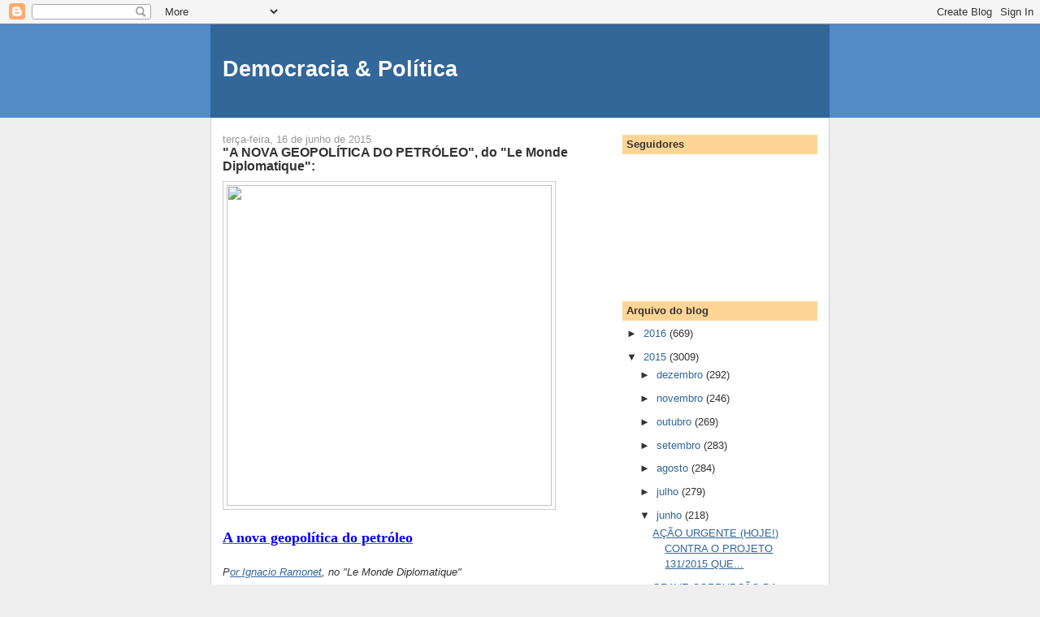

--- FILE ---
content_type: text/html; charset=UTF-8
request_url: https://democraciapolitica.blogspot.com/2015/06/a-nova-geopolitica-do-petroleo-do-le.html
body_size: 20231
content:
<!DOCTYPE html>
<html dir='ltr'>
<head>
<link href='https://www.blogger.com/static/v1/widgets/2944754296-widget_css_bundle.css' rel='stylesheet' type='text/css'/>
<meta content='text/html; charset=UTF-8' http-equiv='Content-Type'/>
<meta content='blogger' name='generator'/>
<link href='https://democraciapolitica.blogspot.com/favicon.ico' rel='icon' type='image/x-icon'/>
<link href='http://democraciapolitica.blogspot.com/2015/06/a-nova-geopolitica-do-petroleo-do-le.html' rel='canonical'/>
<link rel="alternate" type="application/atom+xml" title="Democracia &amp; Política - Atom" href="https://democraciapolitica.blogspot.com/feeds/posts/default" />
<link rel="alternate" type="application/rss+xml" title="Democracia &amp; Política - RSS" href="https://democraciapolitica.blogspot.com/feeds/posts/default?alt=rss" />
<link rel="service.post" type="application/atom+xml" title="Democracia &amp; Política - Atom" href="https://www.blogger.com/feeds/8732285301380128557/posts/default" />

<link rel="alternate" type="application/atom+xml" title="Democracia &amp; Política - Atom" href="https://democraciapolitica.blogspot.com/feeds/6221179709695216965/comments/default" />
<!--Can't find substitution for tag [blog.ieCssRetrofitLinks]-->
<link href='https://images.duckduckgo.com/iu/?u=http%3A%2F%2Ffernandonogueiracosta.files.wordpress.com%2F2012%2F07%2Fmapa-geopolc3adtico-do-petrc3b3leo.png&f=1' rel='image_src'/>
<meta content='http://democraciapolitica.blogspot.com/2015/06/a-nova-geopolitica-do-petroleo-do-le.html' property='og:url'/>
<meta content='&quot;A NOVA GEOPOLÍTICA DO PETRÓLEO&quot;, do &quot;Le Monde Diplomatique&quot;: ' property='og:title'/>
<meta content='    A nova geopolítica do petróleo     P or Ignacio Ramonet , no &quot;Le Monde Diplomatique&quot;   &quot;Washington não quer ver-se de novo na humilhante...' property='og:description'/>
<meta content='https://lh3.googleusercontent.com/blogger_img_proxy/[base64]w1200-h630-p-k-no-nu' property='og:image'/>
<title>Democracia &amp; Política: "A NOVA GEOPOLÍTICA DO PETRÓLEO", do "Le Monde Diplomatique": </title>
<style id='page-skin-1' type='text/css'><!--
/*
-----------------------------------------------
Blogger Template Style
Name:     Denim
Designer: Darren Delaye
URL:      www.DarrenDelaye.com
Date:     11 Jul 2006
-----------------------------------------------
*/
body {
background: #efefef;
margin: 0;
padding: 0px;
font: x-small Verdana, Arial;
text-align: center;
color: #333333;
font-size/* */:/**/small;
font-size: /**/small;
}
a:link {
color: #336699;
}
a:visited {
color: #336699;
}
a img {
border-width: 0;
}
#outer-wrapper {
font: normal normal 100% Verdana, Arial, Sans-serif;;
}
/* Header
----------------------------------------------- */
#header-wrapper {
margin:0;
padding: 0;
background-color: #528bc5;
text-align: left;
}
#header {
width: 760px;
margin: 0 auto;
background-color: #336699;
border: 1px solid #336699;
color: #ffffff;
padding: 0;
font: normal normal 210% Verdana, Arial, Sans-serif;;
}
h1.title {
padding-top: 38px;
margin: 0 14px .1em;
line-height: 1.2em;
font-size: 100%;
}
h1.title a, h1.title a:visited {
color: #ffffff;
text-decoration: none;
}
#header .description {
display: block;
margin: 0 14px;
padding: 0 0 40px;
line-height: 1.4em;
font-size: 50%;
}
/* Content
----------------------------------------------- */
.clear {
clear: both;
}
#content-wrapper {
width: 760px;
margin: 0 auto;
padding: 0 0 15px;
text-align: left;
background-color: #ffffff;
border: 1px solid #cccccc;
border-top: 0;
}
#main-wrapper {
margin-left: 14px;
width: 464px;
float: left;
background-color: #ffffff;
display: inline;       /* fix for doubling margin in IE */
word-wrap: break-word; /* fix for long text breaking sidebar float in IE */
overflow: hidden;      /* fix for long non-text content breaking IE sidebar float */
}
#sidebar-wrapper {
margin-right: 14px;
width: 240px;
float: right;
background-color: #ffffff;
display: inline;       /* fix for doubling margin in IE */
word-wrap: break-word; /* fix for long text breaking sidebar float in IE */
overflow: hidden;      /* fix for long non-text content breaking IE sidebar float */
}
/* Headings
----------------------------------------------- */
h2, h3 {
margin: 0;
}
/* Posts
----------------------------------------------- */
.date-header {
margin: 1.5em 0 0;
font-weight: normal;
color: #999999;
font-size: 100%;
}
.post {
margin: 0 0 1.5em;
padding-bottom: 1.5em;
}
.post-title {
margin: 0;
padding: 0;
font-size: 125%;
font-weight: bold;
line-height: 1.1em;
}
.post-title a, .post-title a:visited, .post-title strong {
text-decoration: none;
color: #333333;
font-weight: bold;
}
.post div {
margin: 0 0 .75em;
line-height: 1.3em;
}
.post-footer {
margin: -.25em 0 0;
color: #333333;
font-size: 87%;
}
.post-footer .span {
margin-right: .3em;
}
.post img, table.tr-caption-container {
padding: 4px;
border: 1px solid #cccccc;
}
.tr-caption-container img {
border: none;
padding: 0;
}
.post blockquote {
margin: 1em 20px;
}
.post blockquote p {
margin: .75em 0;
}
/* Comments
----------------------------------------------- */
#comments h4 {
margin: 1em 0;
color: #999999;
}
#comments h4 strong {
font-size: 110%;
}
#comments-block {
margin: 1em 0 1.5em;
line-height: 1.3em;
}
#comments-block dt {
margin: .5em 0;
}
#comments-block dd {
margin: .25em 0 0;
}
#comments-block dd.comment-footer {
margin: -.25em 0 2em;
line-height: 1.4em;
font-size: 78%;
}
#comments-block dd p {
margin: 0 0 .75em;
}
.deleted-comment {
font-style:italic;
color:gray;
}
.feed-links {
clear: both;
line-height: 2.5em;
}
#blog-pager-newer-link {
float: left;
}
#blog-pager-older-link {
float: right;
}
#blog-pager {
text-align: center;
}
/* Sidebar Content
----------------------------------------------- */
.sidebar h2 {
margin: 1.6em 0 .5em;
padding: 4px 5px;
background-color: #ffd595;
font-size: 100%;
color: #333333;
}
.sidebar ul {
margin: 0;
padding: 0;
list-style: none;
}
.sidebar li {
margin: 0;
padding-top: 0;
padding-right: 0;
padding-bottom: .5em;
padding-left: 15px;
text-indent: -15px;
line-height: 1.5em;
}
.sidebar {
color: #333333;
line-height:1.3em;
}
.sidebar .widget {
margin-bottom: 1em;
}
.sidebar .widget-content {
margin: 0 5px;
}
/* Profile
----------------------------------------------- */
.profile-img {
float: left;
margin-top: 0;
margin-right: 5px;
margin-bottom: 5px;
margin-left: 0;
padding: 4px;
border: 1px solid #cccccc;
}
.profile-data {
margin:0;
text-transform:uppercase;
letter-spacing:.1em;
font-weight: bold;
line-height: 1.6em;
font-size: 78%;
}
.profile-datablock {
margin:.5em 0 .5em;
}
.profile-textblock {
margin: 0.5em 0;
line-height: 1.6em;
}
/* Footer
----------------------------------------------- */
#footer {
clear: both;
text-align: center;
color: #333333;
}
#footer .widget {
margin:.5em;
padding-top: 20px;
font-size: 85%;
line-height: 1.5em;
text-align: left;
}

--></style>
<link href='https://www.blogger.com/dyn-css/authorization.css?targetBlogID=8732285301380128557&amp;zx=a249017c-6a14-467e-938a-f25d7f129297' media='none' onload='if(media!=&#39;all&#39;)media=&#39;all&#39;' rel='stylesheet'/><noscript><link href='https://www.blogger.com/dyn-css/authorization.css?targetBlogID=8732285301380128557&amp;zx=a249017c-6a14-467e-938a-f25d7f129297' rel='stylesheet'/></noscript>
<meta name='google-adsense-platform-account' content='ca-host-pub-1556223355139109'/>
<meta name='google-adsense-platform-domain' content='blogspot.com'/>

</head>
<body>
<div class='navbar section' id='navbar'><div class='widget Navbar' data-version='1' id='Navbar1'><script type="text/javascript">
    function setAttributeOnload(object, attribute, val) {
      if(window.addEventListener) {
        window.addEventListener('load',
          function(){ object[attribute] = val; }, false);
      } else {
        window.attachEvent('onload', function(){ object[attribute] = val; });
      }
    }
  </script>
<div id="navbar-iframe-container"></div>
<script type="text/javascript" src="https://apis.google.com/js/platform.js"></script>
<script type="text/javascript">
      gapi.load("gapi.iframes:gapi.iframes.style.bubble", function() {
        if (gapi.iframes && gapi.iframes.getContext) {
          gapi.iframes.getContext().openChild({
              url: 'https://www.blogger.com/navbar/8732285301380128557?po\x3d6221179709695216965\x26origin\x3dhttps://democraciapolitica.blogspot.com',
              where: document.getElementById("navbar-iframe-container"),
              id: "navbar-iframe"
          });
        }
      });
    </script><script type="text/javascript">
(function() {
var script = document.createElement('script');
script.type = 'text/javascript';
script.src = '//pagead2.googlesyndication.com/pagead/js/google_top_exp.js';
var head = document.getElementsByTagName('head')[0];
if (head) {
head.appendChild(script);
}})();
</script>
</div></div>
<div id='outer-wrapper'><div id='wrap2'>
<!-- skip links for text browsers -->
<span id='skiplinks' style='display:none;'>
<a href='#main'>skip to main </a> |
      <a href='#sidebar'>skip to sidebar</a>
</span>
<div id='header-wrapper'>
<div class='header section' id='header'><div class='widget Header' data-version='1' id='Header1'>
<div id='header-inner'>
<div class='titlewrapper'>
<h1 class='title'>
<a href='https://democraciapolitica.blogspot.com/'>
Democracia &amp; Política
</a>
</h1>
</div>
<div class='descriptionwrapper'>
<p class='description'><span>
</span></p>
</div>
</div>
</div></div>
</div>
<div id='content-wrapper'>
<div id='crosscol-wrapper' style='text-align:center'>
<div class='crosscol no-items section' id='crosscol'></div>
</div>
<div id='main-wrapper'>
<div class='main section' id='main'><div class='widget Blog' data-version='1' id='Blog1'>
<div class='blog-posts hfeed'>

          <div class="date-outer">
        
<h2 class='date-header'><span>terça-feira, 16 de junho de 2015</span></h2>

          <div class="date-posts">
        
<div class='post-outer'>
<div class='post hentry uncustomized-post-template' itemprop='blogPost' itemscope='itemscope' itemtype='http://schema.org/BlogPosting'>
<meta content='https://images.duckduckgo.com/iu/?u=http%3A%2F%2Ffernandonogueiracosta.files.wordpress.com%2F2012%2F07%2Fmapa-geopolc3adtico-do-petrc3b3leo.png&f=1' itemprop='image_url'/>
<meta content='8732285301380128557' itemprop='blogId'/>
<meta content='6221179709695216965' itemprop='postId'/>
<a name='6221179709695216965'></a>
<h3 class='post-title entry-title' itemprop='name'>
"A NOVA GEOPOLÍTICA DO PETRÓLEO", do "Le Monde Diplomatique": 
</h3>
<div class='post-header'>
<div class='post-header-line-1'></div>
</div>
<div class='post-body entry-content' id='post-body-6221179709695216965' itemprop='description articleBody'>
<div dir="ltr" style="text-align: left;" trbidi="on">
<div>
<img height="395" src="https://images.duckduckgo.com/iu/?u=http%3A%2F%2Ffernandonogueiracosta.files.wordpress.com%2F2012%2F07%2Fmapa-geopolc3adtico-do-petrc3b3leo.png&amp;f=1" style="font-family: Verdana, sans-serif;" width="400" /></div>
<br />
<a href="http://jornalggn.com.br/blog/antonio-ateu/a-nova-geopolitica-do-petroleo-por-ignacio-ramonet"><span style="color: blue; font-family: Times, Times New Roman, serif; font-size: large;"><b>A nova geopolítica do petróleo</b></span></a><br />
<div>
<br /></div>
<div>
<span style="font-family: Verdana, sans-serif;"><i>P<a href="http://jornalggn.com.br/blog/antonio-ateu/a-nova-geopolitica-do-petroleo-por-ignacio-ramonet">or Ignacio Ramonet</a>, no "Le Monde Diplomatique"</i></span><br />
<span style="font-family: Verdana, sans-serif;"><br /></span>
<span style="font-family: Verdana, sans-serif;">"Washington não quer ver-se de novo na humilhante situação da Guerra Fria (1948-1989), quando teve de compartilhar a sua hegemonia mundial com outra superpotência, a União Soviética. Os conselheiros de Obama formulam esta teoria da seguinte maneira: "<i>Um único planeta, uma única superpotência</i>".&nbsp;</span></div>
<div>
<span style="font-family: Verdana, sans-serif;"><br />Em que contexto geral está sendo desenhada a nova geopolítica do petróleo? O país hegemônico, os Estados Unidos, considera que a China é a única potência contemporânea capaz, a médio prazo (<i>na segunda metade do século XXI</i>), de rivalizar com ele e ameaçar a sua hegemonia solitária à escala planetária. Por isso, Washington instaurou secretamente, desde os inícios de 2000, uma desconfiança estratégica em relação a Pequim.<br /><br />O presidente Barack Obama decidiu reorientar a política externa dos EUA tendo esse parâmetro como critério principal. Washington não quer ver-se de novo na humilhante situação da Guerra Fria (1948-1989), quando teve de compartilhar a sua hegemonia mundial com outra superpotência, a União Soviética. Os conselheiros de Obama formulam essa teoria da seguinte maneira:<i> um único planeta, uma única superpotência</i>.<br /><br />Em consequência, Washington continua a aumentar as suas forças e as suas bases militares na Ásia oriental, com o intuito de conter a China. Pequim constata já o bloqueio da sua capacidade de expansão marítima devido aos múltiplos conflitos em torno de ilhotas com a Coreia do Sul, Taiwan, Japão, Vietname, Filipinas... E pela poderosa presença da sétima frota dos Estados Unidos. Paralelamente, a diplomacia de Washington reforça as suas relações com todos os Estados que têm fronteiras terrestres com a China (exceto a Rússia). O que explica a recente e espetacular aproximação de Washington com o Vietname e a Birmânia.<br /><br />Esta política prioritária de atenção ao Extremo Oriente e de contenção da China só é possível se os Estados Unidos conseguirem afastar-se do&nbsp;</span><span style="font-family: Verdana, sans-serif;">Oriente&nbsp;</span><span style="font-family: Verdana, sans-serif;">Próximo .&nbsp;</span></div>
<div>
<span style="font-family: Verdana, sans-serif;"><br />Nesse palco estratégico, a Casa Branca intervém tradicionalmente em três campos. Primeiro, no militar: Washington está implicado em vários conflitos, especialmente no Afeganistão contra os talibans e no Iraque-Síria contra a organização Estado Islâmico. Segundo, no diplomático, em particular com a República Islâmica do Irã, com o objetivo de limitar a sua expansão ideológica e impedir o acesso de Teerã à força nuclear. Terceiro, o da solidariedade, especialmente a respeito de Israel, para o qual os Estados Unidos continuam a ser uma espécie de protetor em [todas e] última instância.<br /><br />Esse grande envolvimento direto de Washington na região (<i>particularmente após a guerra do Golfo, em 1991</i>) mostrou os limites da potência americana, que não pôde realmente ganhar nenhum dos conflitos nos quais se envolveu fortemente (<i>Iraque, Afeganistão</i>). Conflitos que tiveram, para os seus cofres, um custo astronômico com consequências desastrosas até para o sistema financeiro internacional.<br /><br />Atualmente Washington sabe que os Estados Unidos não podem realizar simultaneamente duas grandes guerras de alcance planetário. Portanto, a alternativa é a seguinte: ou continuam mergulhados no pantanal do&nbsp;</span><span style="font-family: Verdana, sans-serif;">Oriente&nbsp;</span><span style="font-family: Verdana, sans-serif;">Próximo, em conflitos típicos do século XIX, ou concentram-se na urgente contenção da China, cujo impulso fulgurante poderia anunciar a decadência dos Estados Unidos a médio prazo.</span></div>
<div>
<span style="font-family: Verdana, sans-serif;"><br />A decisão de Obama é óbvia: tem de enfrentar o segundo desafio, pois esse será decisivo para o futuro dos Estados Unidos no século XXI. Em consequência, tem de retirar-se progressivamente &#8211; mas imperativamente &#8211; do&nbsp;</span><span style="font-family: Verdana, sans-serif;">Oriente&nbsp;</span><span style="font-family: Verdana, sans-serif;">Próximo.</span></div>
<div>
<span style="font-family: Verdana, sans-serif;"><br />Aqui se coloca uma questão: <i>por que, desde o fim da Guerra Fria, os Estados Unidos se envolveram tanto no&nbsp;</i></span><i style="font-family: Verdana, sans-serif;">Oriente&nbsp;</i><i style="font-family: Verdana, sans-serif;">Próximo, ao ponto de descuidarem o resto do mundo?</i><span style="font-family: Verdana, sans-serif;"> Para essa pergunta, a resposta pode limitar-se a uma palavra: <i><b>petróleo</b></i>. Desde que os Estados Unidos deixaram de ser autossuficientes em petróleo, no final dos anos 40, o controle das principais zonas de produção de hidrocarbonetos converteu-se numa obsessão estratégica. Isso explica parcialmente a diplomacia dos golpes de Estado de Washington, especialmente no Médio Oriente e na América Latina.</span></div>
<div>
<span style="font-family: Verdana, sans-serif;"><br />No&nbsp;</span><span style="font-family: Verdana, sans-serif;">Oriente&nbsp;</span><span style="font-family: Verdana, sans-serif;">Próximo, nos anos 50, à medida em que o velho império britânico se retirava e ficava reduzido ao seu arquipélago inicial, o império americano substituía-o, colocando os seus homens à frente dos países dessas regiões. Sobretudo na Arábia Saudita e no Irã, principais produtores de petróleo do mundo, junto com a Venezuela, já sob controle dos EUA na época.</span></div>
<div>
<span style="font-family: Verdana, sans-serif;"><br />Até há pouco, a dependência de Washington do petróleo e do gás do&nbsp;</span><span style="font-family: Verdana, sans-serif;">Oriente&nbsp;</span><span style="font-family: Verdana, sans-serif;">Próximo &nbsp;impediu-o de considerar a possibilidade de retirar-se da região. <i>O que mudou então, para que os Estados Unidos pensem agora em sair do&nbsp;</i></span><i style="font-family: Verdana, sans-serif;">Oriente&nbsp;</i><i style="font-family: Verdana, sans-serif;">Próximo? </i><span style="font-family: Verdana, sans-serif;">O petróleo e o gás de xisto, cuja produção pelo método chamado "fracking" aumentou significativamente em começos dos anos 2000. Isso modificou todos os parâmetros. A exploração desse tipo de hidrocarbonetos <i>(cujo custo é mais elevado que o do petróleo tradicional</i>) foi favorecida pelo importante aumento do preço dos hidrocarbonetos, que em média superaram 100 dólares por barril entre 2010 e 2013.</span></div>
<div>
<span style="font-family: Verdana, sans-serif;"><br />Atualmente, os Estados Unidos recuperaram a autossuficiência energética e estão mesmo convertendo-se outra vez num importante exportador de hidrocarbonetos. Portanto, podem agora, por fim, considerar a possibilidade de se retirarem do&nbsp;</span><span style="font-family: Verdana, sans-serif;">Oriente&nbsp;</span><span style="font-family: Verdana, sans-serif;">Próximo.&nbsp;</span><span style="font-family: Verdana, sans-serif;">Com a condição de sarar rapidamente várias feridas que por vezes datam de mais de um século.</span></div>
<div>
<span style="font-family: Verdana, sans-serif;"><br />Por essa razão, Obama retirou a quase a totalidade das suas tropas do Iraque e do Afeganistão. Os Estados Unidos participaram muito discretamente nos bombardeios da Líbia. E recusaram-se a intervir contra as autoridades de Damasco, na Síria. Por outro lado, Washington procura em ritmo forçado um acordo com Teerã sobre a questão nuclear. E pressiona Israel para que o seu governo progrida urgentemente em direção a um acordo com os palestinos. Em todos esses temas, percebe-se o desejo de Washington de fechar as frentes do&nbsp;</span><span style="font-family: Verdana, sans-serif;">Oriente</span><span style="font-family: Verdana, sans-serif;">&nbsp;</span><span style="font-family: Verdana, sans-serif;">Próximo para passar a outra questão (China) e esquecer os pesadelos do&nbsp;</span><span style="font-family: Verdana, sans-serif;">Oriente&nbsp;</span><span style="font-family: Verdana, sans-serif;">Próximo.</span></div>
<div>
<span style="font-family: Verdana, sans-serif;"><br />Todo este cenário desenvolveu-se perfeitamente enquanto os preços do petróleo continuavam altos, ao redor de 100 dólares por barril. O preço de exploração do barril de petróleo de xisto é de aproximadamente 60 dólares, o que deixava aos produtores uma margem considerável (entre 30 e 40 dólares por barril).<br /><br />Foi aqui que a Arábia Saudita decidiu intervir. Riad opõe-se a que os Estados Unidos se retirem do&nbsp;</span><span style="font-family: Verdana, sans-serif;">Oriente&nbsp;</span><span style="font-family: Verdana, sans-serif;">Próximo, sobretudo se antes Washington estabelecer um acordo sobre a questão nuclear com Teerã. Acordo que os sauditas consideram demasiado favorável ao Irã e que, segundo a monarquia wahabita, exporia os sauditas, e mais em geral os sunitas, a converterem-se em vítimas do que chamam de expansionismo xiita. Há que ter presente de que as principais jazidas de hidrocarbonetos sauditas se encontram em zonas de população xiita.</span></div>
<div>
<span style="font-family: Verdana, sans-serif;"><br />Considerando que dispõe das segundas reservas mundiais de petróleo, a Arábia Saudita decidiu usar o "crude" para sabotar a estratégia dos Estados Unidos. Opondo-se às orientações da "Organização de Países Exportadores de Petróleo" (OPEP), Riad decidiu, contra toda a lógica comercial aparente, aumentar consideravelmente a sua produção e fazer, desse modo, baixar os preços, inundando o mercado de petróleo barato. A estratégia deu resultado rapidamente. Em pouco tempo, os preços do petróleo baixaram 50 por cento. O preço do barril desceu para 40 dólares (<i>antes de subir ligeiramente, até aproximadamente 55-60 dólares atualmente</i>).<br /><br />Essa política desferiu duro golpe ao "fracking". A maioria dos grandes produtores norte-americanos de gás de xisto estão atualmente em crise, endividados e correm o risco de falir (<i>o que implica uma ameaça para o sistema bancário dos EUA, que tinha generosamente oferecido abundantes créditos aos neopetrolíferos</i>). A 40 dólares o barril, o xisto já não é rentável. Nem as perfurações profundas "off shore". Muitas companhias petrolíferas importantes já anunciaram que interrompem as suas explorações em alto mar por não serem rentáveis, provocando a perda de dezenas de milhares de empregos.<br /><br />Uma vez mais, o petróleo é menos abundante. E os preços sobem ligeiramente. Mas as reservas da Arábia Saudita são suficientemente importantes para que Riad regule o fluxo e ajuste a sua produção de maneira a permitir um ligeiro aumento de preço (<i>até 60 dólares aproximadamente</i>). Mas sem superar os limites que permitiriam ao "fracking" e às jazidas marítimas de grande profundidade recomeçarem a produção. Desse modo, Riad converteu-se no árbitro absoluto em matéria de preço do petróleo (<i>parâmetro decisivo para as economias de dezenas de países, entre os quais figuram a Rússia, a Argélia, a Venezuela, a Nigéria, o México, a Indonésia etc</i>).<br /><br />Essas novas circunstâncias obrigam Barack Obama a reconsiderar os seus planos. A crise do "fracking" poderia representar o fim da auto-suficiência de energia fóssil nos Estados Unidos e, portanto, o regresso à dependência do&nbsp;</span><span style="font-family: Verdana, sans-serif;">Oriente&nbsp;</span><span style="font-family: Verdana, sans-serif;">Próximo (<i>e também da Venezuela, por exemplo</i>). Por agora, Riad parece ter ganho a aposta. Até quando?"</span></div>
<div>
<span style="font-family: Verdana, sans-serif;"><br /></span><span style="font-family: Verdana, sans-serif;"><b>FONTE: </b>escrito p</span><a href="http://jornalggn.com.br/blog/antonio-ateu/a-nova-geopolitica-do-petroleo-por-ignacio-ramonet" style="font-family: Verdana, sans-serif;">or Ignacio Ramonet</a>;<span style="font-family: Verdana, sans-serif;">&nbsp;p</span><span style="font-family: Verdana, sans-serif;">ublicado no&nbsp;</span><a href="http://api.viglink.com/api/click?format=go&amp;jsonp=vglnk_143386176388711&amp;key=05b41e466fea54329095edec33df9a90&amp;libId=iapg6x7t0100ye8e000DA8jhc04h7&amp;loc=http://www.attac.es/2015/06/02/la-nueva-geopolitica-del-petroleo/&amp;v=1&amp;out=http://www.monde-diplomatique.es/&amp;ref=http://www.attac.es/&amp;title=La%20nueva%20geopol%C3%ADtica%20del%20petr%C3%B3leo%20|%20ATTAC%20Espa%C3%B1a&amp;txt=%3Cem%3ELe%20Monde%20diplomatic%20en%20espa%C3%B1ol%3C/em%3E" style="font-family: Verdana, sans-serif;">Le Monde Diplomatique em espanhol</a><span style="font-family: Verdana, sans-serif;">.&nbsp;</span><span style="font-family: Verdana, sans-serif;">Retirado de&nbsp;</span><a href="http://www.attac.es/2015/06/02/la-nueva-geopolitica-del-petroleo/" style="font-family: Verdana, sans-serif;">Attac.es</a><span style="font-family: Verdana, sans-serif;">&nbsp;(Espanha).&nbsp;</span><span style="font-family: Verdana, sans-serif;">Tradução de Luis Leiria para o Esquerda.net, de Portugal. Postado no "Jornal GGN" &nbsp; (</span><span style="font-family: Verdana, sans-serif;">http://jornalggn.com.br/blog/antonio-ateu/a-nova-geopolitica-do-petroleo-por-ignacio-ramonet). [<i>Pequenas adaptações do texto ao idioma português da Brasil introduzidas por este blog 'democracia&amp;política</i>'].&nbsp;</span></div>
<b><span style="font-family: Verdana, sans-serif;">O autor,</span><span style="font-family: Georgia, Times New Roman, serif;"><i> </i></span></b><span style="font-family: Georgia, Times New Roman, serif;"><i>Ignacio Ramonet Míguez (nasceu em <a href="http://pt.wikipedia.org/wiki/Redondela">Redondela</a>, Galícia, Espanha, em <a href="http://pt.wikipedia.org/wiki/5_de_maio">5 de maio</a> de <a href="http://pt.wikipedia.org/wiki/1943">1943</a>) é <a href="http://pt.wikipedia.org/wiki/Jornalista">jornalista</a> e <a href="http://pt.wikipedia.org/wiki/Soci%C3%B3logo">sociólogo</a>. Ramonet cresceu em <a href="http://pt.wikipedia.org/wiki/T%C3%A2nger">Tânger</a>, Marrocos. Estudou engenharia em <a href="http://pt.wikipedia.org/wiki/Bord%C3%A9us">Bord</a>eaux, <a href="http://pt.wikipedia.org/wiki/Rabat">Rabat</a> e <a href="http://pt.wikipedia.org/wiki/Paris">Paris</a>. É doutor em <a href="http://pt.wikipedia.org/wiki/Semiologia">Semiologia</a> pela "<a href="http://pt.wikipedia.org/wiki/%C3%89cole_des_hautes_%C3%A9tudes_en_sciences_sociales">École des hautes études en sciences sociales</a> de Paris". Professor de <a href="http://pt.wikipedia.org/wiki/Teoria_da_Comunica%C3%A7%C3%A3o">Teoria da Comunicação</a> da Universidade <a href="http://pt.wikipedia.org/wiki/Denis_Diderot">Denis Diderot</a> (Paris VII) e professor associado das Universidades de <a href="http://pt.wikipedia.org/wiki/S%C3%A3o_Petersburgo">São Petersburgo</a> (Rússia) e Carlos III, em Madri; lecionou também nas universidades de <a href="http://pt.wikipedia.org/wiki/Buenos_Aires">Buenos Aires</a>, <a href="http://pt.wikipedia.org/wiki/Val%C3%AAncia">Valência</a>, <a href="http://pt.wikipedia.org/wiki/Cuba">Cuba</a>, <a href="http://pt.wikipedia.org/wiki/Porto_Rico">Porto Rico</a>, <a href="http://pt.wikipedia.org/wiki/Santo_Domingo">Santo Domingo</a>.</i>(fonte: Wikipedia)</span></div>
<div style='clear: both;'></div>
</div>
<div class='post-footer'>
<div class='post-footer-line post-footer-line-1'>
<span class='post-author vcard'>
Postado por
<span class='fn' itemprop='author' itemscope='itemscope' itemtype='http://schema.org/Person'>
<meta content='https://www.blogger.com/profile/16190974372049495120' itemprop='url'/>
<a class='g-profile' href='https://www.blogger.com/profile/16190974372049495120' rel='author' title='author profile'>
<span itemprop='name'>Unknown</span>
</a>
</span>
</span>
<span class='post-timestamp'>
às
<meta content='http://democraciapolitica.blogspot.com/2015/06/a-nova-geopolitica-do-petroleo-do-le.html' itemprop='url'/>
<a class='timestamp-link' href='https://democraciapolitica.blogspot.com/2015/06/a-nova-geopolitica-do-petroleo-do-le.html' rel='bookmark' title='permanent link'><abbr class='published' itemprop='datePublished' title='2015-06-16T09:09:00-03:00'>09:09</abbr></a>
</span>
<span class='post-comment-link'>
</span>
<span class='post-icons'>
<span class='item-control blog-admin pid-66139511'>
<a href='https://www.blogger.com/post-edit.g?blogID=8732285301380128557&postID=6221179709695216965&from=pencil' title='Editar post'>
<img alt='' class='icon-action' height='18' src='https://resources.blogblog.com/img/icon18_edit_allbkg.gif' width='18'/>
</a>
</span>
</span>
<div class='post-share-buttons goog-inline-block'>
<a class='goog-inline-block share-button sb-email' href='https://www.blogger.com/share-post.g?blogID=8732285301380128557&postID=6221179709695216965&target=email' target='_blank' title='Enviar por e-mail'><span class='share-button-link-text'>Enviar por e-mail</span></a><a class='goog-inline-block share-button sb-blog' href='https://www.blogger.com/share-post.g?blogID=8732285301380128557&postID=6221179709695216965&target=blog' onclick='window.open(this.href, "_blank", "height=270,width=475"); return false;' target='_blank' title='Postar no blog!'><span class='share-button-link-text'>Postar no blog!</span></a><a class='goog-inline-block share-button sb-twitter' href='https://www.blogger.com/share-post.g?blogID=8732285301380128557&postID=6221179709695216965&target=twitter' target='_blank' title='Compartilhar no X'><span class='share-button-link-text'>Compartilhar no X</span></a><a class='goog-inline-block share-button sb-facebook' href='https://www.blogger.com/share-post.g?blogID=8732285301380128557&postID=6221179709695216965&target=facebook' onclick='window.open(this.href, "_blank", "height=430,width=640"); return false;' target='_blank' title='Compartilhar no Facebook'><span class='share-button-link-text'>Compartilhar no Facebook</span></a><a class='goog-inline-block share-button sb-pinterest' href='https://www.blogger.com/share-post.g?blogID=8732285301380128557&postID=6221179709695216965&target=pinterest' target='_blank' title='Compartilhar com o Pinterest'><span class='share-button-link-text'>Compartilhar com o Pinterest</span></a>
</div>
</div>
<div class='post-footer-line post-footer-line-2'>
<span class='post-labels'>
</span>
</div>
<div class='post-footer-line post-footer-line-3'>
<span class='post-location'>
</span>
</div>
</div>
</div>
<div class='comments' id='comments'>
<a name='comments'></a>
<h4>Nenhum comentário:</h4>
<div id='Blog1_comments-block-wrapper'>
<dl class='avatar-comment-indent' id='comments-block'>
</dl>
</div>
<p class='comment-footer'>
<a href='https://www.blogger.com/comment/fullpage/post/8732285301380128557/6221179709695216965' onclick=''>Postar um comentário</a>
</p>
</div>
</div>

        </div></div>
      
</div>
<div class='blog-pager' id='blog-pager'>
<span id='blog-pager-newer-link'>
<a class='blog-pager-newer-link' href='https://democraciapolitica.blogspot.com/2015/06/farra-com-dinheiro-publico-juizes-e.html' id='Blog1_blog-pager-newer-link' title='Postagem mais recente'>Postagem mais recente</a>
</span>
<span id='blog-pager-older-link'>
<a class='blog-pager-older-link' href='https://democraciapolitica.blogspot.com/2015/06/petrobras-descobre-nova-reserva-gigante.html' id='Blog1_blog-pager-older-link' title='Postagem mais antiga'>Postagem mais antiga</a>
</span>
<a class='home-link' href='https://democraciapolitica.blogspot.com/'>Página inicial</a>
</div>
<div class='clear'></div>
<div class='post-feeds'>
<div class='feed-links'>
Assinar:
<a class='feed-link' href='https://democraciapolitica.blogspot.com/feeds/6221179709695216965/comments/default' target='_blank' type='application/atom+xml'>Postar comentários (Atom)</a>
</div>
</div>
</div></div>
</div>
<div id='sidebar-wrapper'>
<div class='sidebar section' id='sidebar'><div class='widget Followers' data-version='1' id='Followers1'>
<h2 class='title'>Seguidores</h2>
<div class='widget-content'>
<div id='Followers1-wrapper'>
<div style='margin-right:2px;'>
<div><script type="text/javascript" src="https://apis.google.com/js/platform.js"></script>
<div id="followers-iframe-container"></div>
<script type="text/javascript">
    window.followersIframe = null;
    function followersIframeOpen(url) {
      gapi.load("gapi.iframes", function() {
        if (gapi.iframes && gapi.iframes.getContext) {
          window.followersIframe = gapi.iframes.getContext().openChild({
            url: url,
            where: document.getElementById("followers-iframe-container"),
            messageHandlersFilter: gapi.iframes.CROSS_ORIGIN_IFRAMES_FILTER,
            messageHandlers: {
              '_ready': function(obj) {
                window.followersIframe.getIframeEl().height = obj.height;
              },
              'reset': function() {
                window.followersIframe.close();
                followersIframeOpen("https://www.blogger.com/followers/frame/8732285301380128557?colors\x3dCgt0cmFuc3BhcmVudBILdHJhbnNwYXJlbnQaByMzMzMzMzMiByMwMDAwMDAqByNmZmZmZmYyByMwMDAwMDA6ByMzMzMzMzNCByMwMDAwMDBKByMwMDAwMDBSByNGRkZGRkZaC3RyYW5zcGFyZW50\x26pageSize\x3d21\x26hl\x3dpt-BR\x26origin\x3dhttps://democraciapolitica.blogspot.com");
              },
              'open': function(url) {
                window.followersIframe.close();
                followersIframeOpen(url);
              }
            }
          });
        }
      });
    }
    followersIframeOpen("https://www.blogger.com/followers/frame/8732285301380128557?colors\x3dCgt0cmFuc3BhcmVudBILdHJhbnNwYXJlbnQaByMzMzMzMzMiByMwMDAwMDAqByNmZmZmZmYyByMwMDAwMDA6ByMzMzMzMzNCByMwMDAwMDBKByMwMDAwMDBSByNGRkZGRkZaC3RyYW5zcGFyZW50\x26pageSize\x3d21\x26hl\x3dpt-BR\x26origin\x3dhttps://democraciapolitica.blogspot.com");
  </script></div>
</div>
</div>
<div class='clear'></div>
</div>
</div><div class='widget BlogArchive' data-version='1' id='BlogArchive1'>
<h2>Arquivo do blog</h2>
<div class='widget-content'>
<div id='ArchiveList'>
<div id='BlogArchive1_ArchiveList'>
<ul class='hierarchy'>
<li class='archivedate collapsed'>
<a class='toggle' href='javascript:void(0)'>
<span class='zippy'>

        &#9658;&#160;
      
</span>
</a>
<a class='post-count-link' href='https://democraciapolitica.blogspot.com/2016/'>
2016
</a>
<span class='post-count' dir='ltr'>(669)</span>
<ul class='hierarchy'>
<li class='archivedate collapsed'>
<a class='toggle' href='javascript:void(0)'>
<span class='zippy'>

        &#9658;&#160;
      
</span>
</a>
<a class='post-count-link' href='https://democraciapolitica.blogspot.com/2016/03/'>
março
</a>
<span class='post-count' dir='ltr'>(178)</span>
</li>
</ul>
<ul class='hierarchy'>
<li class='archivedate collapsed'>
<a class='toggle' href='javascript:void(0)'>
<span class='zippy'>

        &#9658;&#160;
      
</span>
</a>
<a class='post-count-link' href='https://democraciapolitica.blogspot.com/2016/02/'>
fevereiro
</a>
<span class='post-count' dir='ltr'>(244)</span>
</li>
</ul>
<ul class='hierarchy'>
<li class='archivedate collapsed'>
<a class='toggle' href='javascript:void(0)'>
<span class='zippy'>

        &#9658;&#160;
      
</span>
</a>
<a class='post-count-link' href='https://democraciapolitica.blogspot.com/2016/01/'>
janeiro
</a>
<span class='post-count' dir='ltr'>(247)</span>
</li>
</ul>
</li>
</ul>
<ul class='hierarchy'>
<li class='archivedate expanded'>
<a class='toggle' href='javascript:void(0)'>
<span class='zippy toggle-open'>

        &#9660;&#160;
      
</span>
</a>
<a class='post-count-link' href='https://democraciapolitica.blogspot.com/2015/'>
2015
</a>
<span class='post-count' dir='ltr'>(3009)</span>
<ul class='hierarchy'>
<li class='archivedate collapsed'>
<a class='toggle' href='javascript:void(0)'>
<span class='zippy'>

        &#9658;&#160;
      
</span>
</a>
<a class='post-count-link' href='https://democraciapolitica.blogspot.com/2015/12/'>
dezembro
</a>
<span class='post-count' dir='ltr'>(292)</span>
</li>
</ul>
<ul class='hierarchy'>
<li class='archivedate collapsed'>
<a class='toggle' href='javascript:void(0)'>
<span class='zippy'>

        &#9658;&#160;
      
</span>
</a>
<a class='post-count-link' href='https://democraciapolitica.blogspot.com/2015/11/'>
novembro
</a>
<span class='post-count' dir='ltr'>(246)</span>
</li>
</ul>
<ul class='hierarchy'>
<li class='archivedate collapsed'>
<a class='toggle' href='javascript:void(0)'>
<span class='zippy'>

        &#9658;&#160;
      
</span>
</a>
<a class='post-count-link' href='https://democraciapolitica.blogspot.com/2015/10/'>
outubro
</a>
<span class='post-count' dir='ltr'>(269)</span>
</li>
</ul>
<ul class='hierarchy'>
<li class='archivedate collapsed'>
<a class='toggle' href='javascript:void(0)'>
<span class='zippy'>

        &#9658;&#160;
      
</span>
</a>
<a class='post-count-link' href='https://democraciapolitica.blogspot.com/2015/09/'>
setembro
</a>
<span class='post-count' dir='ltr'>(283)</span>
</li>
</ul>
<ul class='hierarchy'>
<li class='archivedate collapsed'>
<a class='toggle' href='javascript:void(0)'>
<span class='zippy'>

        &#9658;&#160;
      
</span>
</a>
<a class='post-count-link' href='https://democraciapolitica.blogspot.com/2015/08/'>
agosto
</a>
<span class='post-count' dir='ltr'>(284)</span>
</li>
</ul>
<ul class='hierarchy'>
<li class='archivedate collapsed'>
<a class='toggle' href='javascript:void(0)'>
<span class='zippy'>

        &#9658;&#160;
      
</span>
</a>
<a class='post-count-link' href='https://democraciapolitica.blogspot.com/2015/07/'>
julho
</a>
<span class='post-count' dir='ltr'>(279)</span>
</li>
</ul>
<ul class='hierarchy'>
<li class='archivedate expanded'>
<a class='toggle' href='javascript:void(0)'>
<span class='zippy toggle-open'>

        &#9660;&#160;
      
</span>
</a>
<a class='post-count-link' href='https://democraciapolitica.blogspot.com/2015/06/'>
junho
</a>
<span class='post-count' dir='ltr'>(218)</span>
<ul class='posts'>
<li><a href='https://democraciapolitica.blogspot.com/2015/06/acao-urgente-hoje-contra-o-projeto.html'>AÇÃO URGENTE (HOJE!) CONTRA O PROJETO 131/2015 QUE...</a></li>
<li><a href='https://democraciapolitica.blogspot.com/2015/06/grave-corrupcao-da-justica-na-lava-jato.html'>GRAVE CORRUPÇÃO DA JUSTIÇA NA LAVA JATO</a></li>
<li><a href='https://democraciapolitica.blogspot.com/2015/06/ate-tucana-folha-reconhece-o-evidente.html'>ATÉ A TUCANA &quot;FOLHA&quot; RECONHECE: O EVIDENTE SADISMO...</a></li>
<li><a href='https://democraciapolitica.blogspot.com/2015/06/aecio-prometeu-alforria-empreiteira.html'>AÉCIO PROMETEU ALFORRIA À EMPREITEIRA [PARA LIVRAR...</a></li>
<li><a href='https://democraciapolitica.blogspot.com/2015/06/aloysio-nunespsdb-teria-mentido-ao-tse.html'>ALOYSIO NUNES/PSDB TERIA MENTIDO AO TSE E AO BRASIL</a></li>
<li><a href='https://democraciapolitica.blogspot.com/2015/06/o-conto-do-vigario-do-estado-minimo.html'>O CONTO DO VIGÁRIO DO &quot;ESTADO MÍNIMO&quot;</a></li>
<li><a href='https://democraciapolitica.blogspot.com/2015/06/cresceu-muito-o-n-de-deputados-office.html'>CRESCEU MUITO O Nº DE DEPUTADOS &quot;OFFICE BOYS&quot; DE E...</a></li>
<li><a href='https://democraciapolitica.blogspot.com/2015/06/as-tecnologias-que-o-foguete-vls-ja.html'>AS TECNOLOGIAS QUE O FOGUETE VLS JÁ TRANSFERIU ÀS ...</a></li>
<li><a href='https://democraciapolitica.blogspot.com/2015/06/aldo-rebelo-analisa-situacao-do-governo.html'>ALDO REBELO ANALISA SITUAÇÃO DO GOVERNO</a></li>
<li><a href='https://democraciapolitica.blogspot.com/2015/06/tcu-sob-graves-suspeitas-de-vender.html'>TCU SOB GRAVES SUSPEITAS DE VENDER INFORMAÇÕES E E...</a></li>
<li><a href='https://democraciapolitica.blogspot.com/2015/06/empreiteira-doou-mais-aecio-que-dilma.html'>EMPREITEIRA DOOU MAIS A AÉCIO QUE A DILMA, MAS MÍD...</a></li>
<li><a href='https://democraciapolitica.blogspot.com/2015/06/relator-da-cassacao-de-dirceu-cobrou-r.html'>RELATOR DA CASSAÇÃO DE DIRCEU COBROU R$ 150 MIL PA...</a></li>
<li><a href='https://democraciapolitica.blogspot.com/2015/06/aecio-debocha-do-mpf-confiando-na-sua.html'>AÉCIO DEBOCHA DO MPF CONFIANDO NA SUA IMPUNIDADE E...</a></li>
<li><a href='https://democraciapolitica.blogspot.com/2015/06/tese-pro-impeachment-da-oposicao-nao.html'>TESE PRÓ-IMPEACHMENT DA OPOSIÇÃO NÃO FICA DE PÉ</a></li>
<li><a href='https://democraciapolitica.blogspot.com/2015/06/nao-eram-so-20-centavosera-o-pre-sal.html'>NÃO ERAM SÓ 20 CENTAVOS...ERA O PRÉ-SAL</a></li>
<li><a href='https://democraciapolitica.blogspot.com/2015/06/para-depreciar-petrobras-globo-inventa.html'>PARA DEPRECIAR A PETROBRAS, &quot;GLOBO&quot; INVENTA UM PAR...</a></li>
<li><a href='https://democraciapolitica.blogspot.com/2015/06/o-financiamento-exportacoes-e-o.html'>: O FINANCIAMENTO A EXPORTAÇÕES E O INTERESSE NACI...</a></li>
<li><a href='https://democraciapolitica.blogspot.com/2015/06/a-internet-e-privatizacao-tucana.html'>A INTERNET E A PRIVATIZAÇÃO TUCANA</a></li>
<li><a href='https://democraciapolitica.blogspot.com/2015/06/papa-condena-interesses-das.html'>PAPA CONDENA INTERESSES DAS MULTINACIONAIS NA INTE...</a></li>
<li><a href='https://democraciapolitica.blogspot.com/2015/06/a-particao-do-siriaque.html'>A PARTIÇÃO DO &quot;SIRIAQUE&quot;</a></li>
<li><a href='https://democraciapolitica.blogspot.com/2015/06/fhc-e-psdb-podem-tudo-sao-intocaveis.html'>FHC E PSDB PODEM TUDO. SÃO INTOCÁVEIS</a></li>
<li><a href='https://democraciapolitica.blogspot.com/2015/06/o-pt-salvou-o-psdb-em-troco-tucanos.html'>O PT SALVOU O PSDB. EM TROCO, TUCANOS ATACAM O PT ...</a></li>
<li><a href='https://democraciapolitica.blogspot.com/2015/06/o-pt-quer-cumprir-constituicao-e.html'>O PT QUER CUMPRIR A CONSTITUIÇÃO E DEMOCRATIZAR A ...</a></li>
<li><a href='https://democraciapolitica.blogspot.com/2015/06/brasil-sobe-no-ranking-da-onu-de.html'>BRASIL SOBE NO RANKING DA ONU DE PREFERIDO DOS INV...</a></li>
<li><a href='https://democraciapolitica.blogspot.com/2015/06/novo-aviao-agricola-da-embraer-fez-1.html'>NOVO AVIÃO AGRÍCOLA DA EMBRAER FEZ 1º VOO PÚBLICO</a></li>
<li><a href='https://democraciapolitica.blogspot.com/2015/06/eua-repetem-na-venezuela-tatica.html'>EUA REPETEM NA VENEZUELA A TÁTICA UTILIZADA PARA D...</a></li>
<li><a href='https://democraciapolitica.blogspot.com/2015/06/escandalo-os-eua-espionaram-os.html'>ESCÂNDALO: OS EUA ESPIONARAM OS PRESIDENTES FRANCESES</a></li>
<li><a href='https://democraciapolitica.blogspot.com/2015/06/elite-e-midia-quero-que-meu-aviao-caia.html'>ELITE E MÍDIA: &quot;QUERO QUE MEU AVIÃO CAIA PORQUE NÃ...</a></li>
<li><a href='https://democraciapolitica.blogspot.com/2015/06/verissimo-o-odio-do-conservadorismo.html'>Veríssimo: O ÓDIO DO CONSERVADORISMO RAIVOSO</a></li>
<li><a href='https://democraciapolitica.blogspot.com/2015/06/moro-e-j-barbosa-legaram-licoes-para-os.html'>MORO E J. BARBOSA LEGARAM LIÇÕES PARA OS JUÍZES SE...</a></li>
<li><a href='https://democraciapolitica.blogspot.com/2015/06/sergio-moro-raposa-e-o-galinheiro.html'>SERGIO MORO, A RAPOSA E O GALINHEIRO</a></li>
<li><a href='https://democraciapolitica.blogspot.com/2015/06/a-mafia-golpista-e-lava-jato.html'>A MÁFIA GOLPISTA E A LAVA JATO</a></li>
<li><a href='https://democraciapolitica.blogspot.com/2015/06/moro-brinca-com-fogo-defesa-nacional.html'>MORO BRINCA COM FOGO: A DEFESA NACIONAL</a></li>
<li><a href='https://democraciapolitica.blogspot.com/2015/06/mpf-prefere-engavetar-provas-contra.html'>MPF PREFERE ENGAVETAR PROVAS CONTRA AÉCIO E PROCUR...</a></li>
<li><a href='https://democraciapolitica.blogspot.com/2015/06/lula-levei-empresarios-aos-quatro.html'>LULA: &quot;LEVEI EMPRESÁRIOS AOS QUATRO CANTOS DO MUNDO&quot;</a></li>
<li><a href='https://democraciapolitica.blogspot.com/2015/06/itaipu-testa-1-aviao-eletrico-da.html'>ITAIPU TESTA 1º AVIÃO ELÉTRICO DA AMÉRICA DO SUL</a></li>
<li><a href='https://democraciapolitica.blogspot.com/2015/06/governo-pt-financia-solucao-para-falta.html'>GOVERNO PT FINANCIA SOLUÇÃO PARA A FALTA DE ÁGUA E...</a></li>
<li><a href='https://democraciapolitica.blogspot.com/2015/06/banco-mundial-afirma-que-o-mundo.html'>BANCO MUNDIAL AFIRMA QUE O MUNDO PRECISA APRENDER ...</a></li>
<li><a href='https://democraciapolitica.blogspot.com/2015/06/o-novo-plano-de-exportacoes-2015-2018.html'>O NOVO PLANO DE EXPORTAÇÕES 2015-2018</a></li>
<li><a href='https://democraciapolitica.blogspot.com/2015/06/alemanha-degrada-sua-justica-social.html'>ALEMANHA DEGRADA SUA JUSTIÇA SOCIAL</a></li>
<li><a href='https://democraciapolitica.blogspot.com/2015/06/absurdo-entreguista-lava-jato-entrega-o.html'>ABSURDO ENTREGUISTA: &quot;LAVA JATO&quot; ENTREGA O BRASIL ...</a></li>
<li><a href='https://democraciapolitica.blogspot.com/2015/06/da-para-pegar-ele.html'>&quot;DÁ PARA PEGAR ELE&quot;</a></li>
<li><a href='https://democraciapolitica.blogspot.com/2015/06/as-derrubadas-de-lula-pela-direita.html'>AS DERRUBADAS DE LULA PELA DIREITA</a></li>
<li><a href='https://democraciapolitica.blogspot.com/2015/06/o-conto-do-vigario-do-livre-comercio.html'>O CONTO DO VIGÁRIO DO &quot;LIVRE COMÉRCIO&quot;</a></li>
<li><a href='https://democraciapolitica.blogspot.com/2015/06/por-que-direita-cresceu-no-brasil.html'>POR QUE A DIREITA CRESCEU NO BRASIL?</a></li>
<li><a href='https://democraciapolitica.blogspot.com/2015/06/a-nova-enciclica-papal-desagrada-direita.html'>A NOVA ENCÍCLICA PAPAL DESAGRADA A DIREITA</a></li>
<li><a href='https://democraciapolitica.blogspot.com/2015/06/eua-e-otan-fecham-o-cerco-militar-russia.html'>EUA E OTAN FECHAM O CERCO MILITAR À RÚSSIA</a></li>
<li><a href='https://democraciapolitica.blogspot.com/2015/06/registro-de-valor-historico-campanha-de.html'>REGISTRO DE VALOR HISTÓRICO: &quot;A CAMPANHA DE CARACAS&quot;</a></li>
<li><a href='https://democraciapolitica.blogspot.com/2015/06/aecio-neves-e-seu-exercito-de.html'>AÉCIO NEVES E SEU EXÉRCITO DE BRANCALEONE</a></li>
<li><a href='https://democraciapolitica.blogspot.com/2015/06/e-melhor-defender-ou-entregar-o-brasil.html'>É MELHOR DEFENDER OU ENTREGAR O BRASIL?</a></li>
<li><a href='https://democraciapolitica.blogspot.com/2015/06/guerra-contra-o-brasil-venceremos.html'>GUERRA CONTRA O BRASIL. VENCEREMOS?</a></li>
<li><a href='https://democraciapolitica.blogspot.com/2015/06/o-suicidio-do-brasil.html'>O SUICÍDIO DO BRASIL</a></li>
<li><a href='https://democraciapolitica.blogspot.com/2015/06/lula-o-alvo-dos-vampiros-que-sempre.html'>LULA, O ALVO DOS VAMPIROS QUE SEMPRE SUGARAM O POVO</a></li>
<li><a href='https://democraciapolitica.blogspot.com/2015/06/onu-divulga-resultados-do-conflito-na.html'>ONU DIVULGA RESULTADOS &quot;DO CONFLITO&quot; NA FAIXA DE GAZA</a></li>
<li><a href='https://democraciapolitica.blogspot.com/2015/06/lava-jatompf-pede-aos-eua-para-agirem.html'>LAVA JATO/MPF PEDE AOS EUA PARA AGIREM CONTRA A MA...</a></li>
<li><a href='https://democraciapolitica.blogspot.com/2015/06/senadores-perderam-de-vez-o-senso-do.html'>SENADORES PERDERAM DE VEZ O SENSO DO RIDÍCULO</a></li>
<li><a href='https://democraciapolitica.blogspot.com/2015/06/jogada-montada-pela-cia-manipulou-aecio.html'>JOGADA MONTADA PELA CIA MANIPULOU AÉCIO NEVES E SU...</a></li>
<li><a href='https://democraciapolitica.blogspot.com/2015/06/ministro-da-cultura-bancada-4b-bala.html'>Ministro da Cultura: &quot;BANCADA &quot;4B&quot; (BALA, BOLA,BÍB...</a></li>
<li><a href='https://democraciapolitica.blogspot.com/2015/06/cia-foi-autorizada-fazer-experiencias.html'>CIA FOI AUTORIZADA A FAZER EXPERIÊNCIAS COM SERES ...</a></li>
<li><a href='https://democraciapolitica.blogspot.com/2015/06/portugal-ficou-mais-pobre-e-dependente.html'>PORTUGAL FICOU MAIS POBRE E DEPENDENTE NESSES 30 A...</a></li>
<li><a href='https://democraciapolitica.blogspot.com/2015/06/revelado-eua-apoiam-estado-islamico.html'>REVELADO: EUA APOIAM ESTADO ISLÂMICO</a></li>
<li><a href='https://democraciapolitica.blogspot.com/2015/06/wikileaks-revela-esposa-do-juiz-moro.html'>WIKILEAKS REVELA: &quot;ESPOSA DO JUIZ MORO ADVOGA PARA...</a></li>
<li><a href='https://democraciapolitica.blogspot.com/2015/06/a-lava-jato-serve-interesses.html'>A LAVA JATO SERVE A INTERESSES ESTRANGEIROS</a></li>
<li><a href='https://democraciapolitica.blogspot.com/2015/06/as-desproporcoes-na-lava-jato.html'>AS DESPROPORÇÕES NA LAVA JATO</a></li>
<li><a href='https://democraciapolitica.blogspot.com/2015/06/projeto-agua-para-todos-video.html'>PROJETO &quot;ÁGUA PARA TODOS&quot; (vídeo)</a></li>
<li><a href='https://democraciapolitica.blogspot.com/2015/06/aecio-e-psdb-sabotam-r-14-bilhoes-de.html'>AÉCIO E PSDB SABOTAM R$ 14 BILHÕES DE EXPORTAÇÕES ...</a></li>
<li><a href='https://democraciapolitica.blogspot.com/2015/06/embraer-vende-cinco-29-super-tucanos.html'>EMBRAER VENDE CINCO A-29 SUPER TUCANOS PARA GANA</a></li>
<li><a href='https://democraciapolitica.blogspot.com/2015/06/submarino-nuclear-brasileiro.html'>SUBMARINO NUCLEAR BRASILEIRO</a></li>
<li><a href='https://democraciapolitica.blogspot.com/2015/06/sete-sugestoes-de-novas-viagens-para.html'>SETE SUGESTÕES DE NOVAS VIAGENS PARA A TURMA DO AÉCIO</a></li>
<li><a href='https://democraciapolitica.blogspot.com/2015/06/seria-aecio-agente-pateta-da-cia.html'>SERIA AÉCIO &quot;AGENTE PATETA&quot; DA CIA?</a></li>
<li><a href='https://democraciapolitica.blogspot.com/2015/06/aecio-amarelou.html'>AÉCIO AMARELOU</a></li>
<li><a href='https://democraciapolitica.blogspot.com/2015/06/nota-do-governo-da-venezuela-desmente.html'>NOTA DO GOVERNO DA VENEZUELA DESMENTE AÉCIO E SUA ...</a></li>
<li><a href='https://democraciapolitica.blogspot.com/2015/06/na-folha-tucana-denuncia-do-golpe.html'>Na &quot;Folha&quot; tucana: DENÚNCIA DO GOLPE BRANCO LIDERA...</a></li>
<li><a href='https://democraciapolitica.blogspot.com/2015/06/falta-governo-e-falta-oposicao-no-pais.html'>FALTA GOVERNO E FALTA OPOSIÇÃO NO PAÍS</a></li>
<li><a href='https://democraciapolitica.blogspot.com/2015/06/demolindo-os-argumentos-dos.html'>DEMOLINDO OS ARGUMENTOS DOS ENTREGUISTAS DA PETROBRAS</a></li>
<li><a href='https://democraciapolitica.blogspot.com/2015/06/aecio-e-psdb-prometem-retaliar-dilma.html'>AÉCIO E PSDB PROMETEM RETALIAR DILMA POR CONTA DO ...</a></li>
<li><a href='https://democraciapolitica.blogspot.com/2015/06/quanto-custou-viagem-dos-patetas.html'>QUANTO CUSTOU A VIAGEM DOS &#39;PATETAS&#39;?</a></li>
<li><a href='https://democraciapolitica.blogspot.com/2015/06/pequeno-protesto-e-transito-derrotam.html'>PEQUENO PROTESTO E TRÂNSITO DERROTAM EXCURSÃO MIDI...</a></li>
<li><a href='https://democraciapolitica.blogspot.com/2015/06/missao-de-aecio-e-sua-turma-foi.html'>MISSÃO DE AÉCIO E SUA TURMA FOI ALOPRADA DO INÍCIO...</a></li>
<li><a href='https://democraciapolitica.blogspot.com/2015/06/golpismo-tipo-exportacao-paga-mico-em.html'>GOLPISMO TIPO EXPORTAÇÃO PAGA MICO EM CARACAS</a></li>
<li><a href='https://democraciapolitica.blogspot.com/2015/06/inaugurado-na-bahia-o-maior-polo.html'>INAUGURADO NA BAHIA O MAIOR POLO PETROQUÍMICO DO H...</a></li>
<li><a href='https://democraciapolitica.blogspot.com/2015/06/grecia-e-brasil-democracia-pode-vencer.html'>GRÉCIA E BRASIL: A DEMOCRACIA PODE VENCER O NEOLIB...</a></li>
<li><a href='https://democraciapolitica.blogspot.com/2015/06/aecio-e-palhacada-internacional.html'>AÉCIO E A PALHAÇADA INTERNACIONAL</a></li>
<li><a href='https://democraciapolitica.blogspot.com/2015/06/vai-pra-guantanamo-aecio-neves.html'>VAI PRA GUANTÁNAMO, AÉCIO NEVES!</a></li>
<li><a href='https://democraciapolitica.blogspot.com/2015/06/quem-e-o-preso-politico-venezuelano-que.html'>QUEM É O &#8220;PRESO POLÍTICO&#8221; VENEZUELANO QUE AÉCIO FO...</a></li>
<li><a href='https://democraciapolitica.blogspot.com/2015/06/serrapsdb-promove-o-desmonte-da.html'>SERRA/PSDB PROMOVE O DESMONTE DA PETROBRAS</a></li>
<li><a href='https://democraciapolitica.blogspot.com/2015/06/os-espertos-que-querem-defender.html'>OS ESPERTOS QUE QUEREM &quot;DEFENDER&quot; A PETROBRAS ENTR...</a></li>
<li><a href='https://democraciapolitica.blogspot.com/2015/06/soberania-ameacada.html'>SOBERANIA AMEAÇADA</a></li>
<li><a href='https://democraciapolitica.blogspot.com/2015/06/crise-da-petrobras-luz-da-geopolitica.html'>CRISE DA PETROBRAS À LUZ DA GEOPOLÍTICA</a></li>
<li><a href='https://democraciapolitica.blogspot.com/2015/06/quem-e-o-santo-presidente-do-tcu-que.html'>QUEM É O &quot;SANTO&quot; PRESIDENTE DO TCU QUE ATACA DILMA</a></li>
<li><a href='https://democraciapolitica.blogspot.com/2015/06/imprensa-quer-jogar-lula-na-lama-e-fhc.html'>IMPRENSA QUER JOGAR LULA NA LAMA E FHC NO ALTAR</a></li>
<li><a href='https://democraciapolitica.blogspot.com/2015/06/integra-da-carta-de-salvador-do-pt.html'>ÍNTEGRA DA &quot;CARTA DE SALVADOR&quot;, DO PT</a></li>
<li><a href='https://democraciapolitica.blogspot.com/2015/06/louca-farra-da-turma-do-aecio-com.html'>LOUCA FARRA DA TURMA DO AÉCIO COM DINHEIRO PÚBLICO</a></li>
<li><a href='https://democraciapolitica.blogspot.com/2015/06/seis-motivos-para-manter-petrobras.html'>SEIS MOTIVOS PARA MANTER A PETROBRAS OPERADORA ÚNI...</a></li>
<li><a href='https://democraciapolitica.blogspot.com/2015/06/a-saudade-masoquista-do-modo-tucano-de.html'>A SAUDADE MASOQUISTA DO MODO TUCANO DE GOVERNAR</a></li>
<li><a href='https://democraciapolitica.blogspot.com/2015/06/folha-critica-ajuda-do-brasil-suas.html'>&quot;FOLHA&quot; CRITICA AJUDA DO BRASIL A SUAS EMPRESAS</a></li>
<li><a href='https://democraciapolitica.blogspot.com/2015/06/juiz-moro-se-declarou-suspeito-para.html'>JUIZ MORO SE DECLAROU SUSPEITO PARA ATUAR CONTRA O...</a></li>
<li><a href='https://democraciapolitica.blogspot.com/2015/06/lula-aos-franceses-poucos-paises-tem-o.html'>LULA AOS FRANCESES: &quot;POUCOS PAÍSES TÊM O POTENCIAL...</a></li>
<li><a href='https://democraciapolitica.blogspot.com/2015/06/fmi-adverte-terceirizacao-e-falta-de.html'>FMI ADVERTE! TERCEIRIZAÇÃO E FALTA DE IMPOSTO SOBR...</a></li>
<li><a href='https://democraciapolitica.blogspot.com/2015/06/o-grave-risco-do-fascismo-crescente-no.html'>O GRAVE RISCO DO FASCISMO CRESCENTE NO BRASIL</a></li>
</ul>
</li>
</ul>
<ul class='hierarchy'>
<li class='archivedate collapsed'>
<a class='toggle' href='javascript:void(0)'>
<span class='zippy'>

        &#9658;&#160;
      
</span>
</a>
<a class='post-count-link' href='https://democraciapolitica.blogspot.com/2015/05/'>
maio
</a>
<span class='post-count' dir='ltr'>(213)</span>
</li>
</ul>
<ul class='hierarchy'>
<li class='archivedate collapsed'>
<a class='toggle' href='javascript:void(0)'>
<span class='zippy'>

        &#9658;&#160;
      
</span>
</a>
<a class='post-count-link' href='https://democraciapolitica.blogspot.com/2015/04/'>
abril
</a>
<span class='post-count' dir='ltr'>(238)</span>
</li>
</ul>
<ul class='hierarchy'>
<li class='archivedate collapsed'>
<a class='toggle' href='javascript:void(0)'>
<span class='zippy'>

        &#9658;&#160;
      
</span>
</a>
<a class='post-count-link' href='https://democraciapolitica.blogspot.com/2015/03/'>
março
</a>
<span class='post-count' dir='ltr'>(238)</span>
</li>
</ul>
<ul class='hierarchy'>
<li class='archivedate collapsed'>
<a class='toggle' href='javascript:void(0)'>
<span class='zippy'>

        &#9658;&#160;
      
</span>
</a>
<a class='post-count-link' href='https://democraciapolitica.blogspot.com/2015/02/'>
fevereiro
</a>
<span class='post-count' dir='ltr'>(220)</span>
</li>
</ul>
<ul class='hierarchy'>
<li class='archivedate collapsed'>
<a class='toggle' href='javascript:void(0)'>
<span class='zippy'>

        &#9658;&#160;
      
</span>
</a>
<a class='post-count-link' href='https://democraciapolitica.blogspot.com/2015/01/'>
janeiro
</a>
<span class='post-count' dir='ltr'>(229)</span>
</li>
</ul>
</li>
</ul>
<ul class='hierarchy'>
<li class='archivedate collapsed'>
<a class='toggle' href='javascript:void(0)'>
<span class='zippy'>

        &#9658;&#160;
      
</span>
</a>
<a class='post-count-link' href='https://democraciapolitica.blogspot.com/2014/'>
2014
</a>
<span class='post-count' dir='ltr'>(2772)</span>
<ul class='hierarchy'>
<li class='archivedate collapsed'>
<a class='toggle' href='javascript:void(0)'>
<span class='zippy'>

        &#9658;&#160;
      
</span>
</a>
<a class='post-count-link' href='https://democraciapolitica.blogspot.com/2014/12/'>
dezembro
</a>
<span class='post-count' dir='ltr'>(277)</span>
</li>
</ul>
<ul class='hierarchy'>
<li class='archivedate collapsed'>
<a class='toggle' href='javascript:void(0)'>
<span class='zippy'>

        &#9658;&#160;
      
</span>
</a>
<a class='post-count-link' href='https://democraciapolitica.blogspot.com/2014/11/'>
novembro
</a>
<span class='post-count' dir='ltr'>(267)</span>
</li>
</ul>
<ul class='hierarchy'>
<li class='archivedate collapsed'>
<a class='toggle' href='javascript:void(0)'>
<span class='zippy'>

        &#9658;&#160;
      
</span>
</a>
<a class='post-count-link' href='https://democraciapolitica.blogspot.com/2014/10/'>
outubro
</a>
<span class='post-count' dir='ltr'>(250)</span>
</li>
</ul>
<ul class='hierarchy'>
<li class='archivedate collapsed'>
<a class='toggle' href='javascript:void(0)'>
<span class='zippy'>

        &#9658;&#160;
      
</span>
</a>
<a class='post-count-link' href='https://democraciapolitica.blogspot.com/2014/09/'>
setembro
</a>
<span class='post-count' dir='ltr'>(251)</span>
</li>
</ul>
<ul class='hierarchy'>
<li class='archivedate collapsed'>
<a class='toggle' href='javascript:void(0)'>
<span class='zippy'>

        &#9658;&#160;
      
</span>
</a>
<a class='post-count-link' href='https://democraciapolitica.blogspot.com/2014/08/'>
agosto
</a>
<span class='post-count' dir='ltr'>(254)</span>
</li>
</ul>
<ul class='hierarchy'>
<li class='archivedate collapsed'>
<a class='toggle' href='javascript:void(0)'>
<span class='zippy'>

        &#9658;&#160;
      
</span>
</a>
<a class='post-count-link' href='https://democraciapolitica.blogspot.com/2014/07/'>
julho
</a>
<span class='post-count' dir='ltr'>(222)</span>
</li>
</ul>
<ul class='hierarchy'>
<li class='archivedate collapsed'>
<a class='toggle' href='javascript:void(0)'>
<span class='zippy'>

        &#9658;&#160;
      
</span>
</a>
<a class='post-count-link' href='https://democraciapolitica.blogspot.com/2014/06/'>
junho
</a>
<span class='post-count' dir='ltr'>(260)</span>
</li>
</ul>
<ul class='hierarchy'>
<li class='archivedate collapsed'>
<a class='toggle' href='javascript:void(0)'>
<span class='zippy'>

        &#9658;&#160;
      
</span>
</a>
<a class='post-count-link' href='https://democraciapolitica.blogspot.com/2014/05/'>
maio
</a>
<span class='post-count' dir='ltr'>(233)</span>
</li>
</ul>
<ul class='hierarchy'>
<li class='archivedate collapsed'>
<a class='toggle' href='javascript:void(0)'>
<span class='zippy'>

        &#9658;&#160;
      
</span>
</a>
<a class='post-count-link' href='https://democraciapolitica.blogspot.com/2014/04/'>
abril
</a>
<span class='post-count' dir='ltr'>(211)</span>
</li>
</ul>
<ul class='hierarchy'>
<li class='archivedate collapsed'>
<a class='toggle' href='javascript:void(0)'>
<span class='zippy'>

        &#9658;&#160;
      
</span>
</a>
<a class='post-count-link' href='https://democraciapolitica.blogspot.com/2014/03/'>
março
</a>
<span class='post-count' dir='ltr'>(230)</span>
</li>
</ul>
<ul class='hierarchy'>
<li class='archivedate collapsed'>
<a class='toggle' href='javascript:void(0)'>
<span class='zippy'>

        &#9658;&#160;
      
</span>
</a>
<a class='post-count-link' href='https://democraciapolitica.blogspot.com/2014/02/'>
fevereiro
</a>
<span class='post-count' dir='ltr'>(173)</span>
</li>
</ul>
<ul class='hierarchy'>
<li class='archivedate collapsed'>
<a class='toggle' href='javascript:void(0)'>
<span class='zippy'>

        &#9658;&#160;
      
</span>
</a>
<a class='post-count-link' href='https://democraciapolitica.blogspot.com/2014/01/'>
janeiro
</a>
<span class='post-count' dir='ltr'>(144)</span>
</li>
</ul>
</li>
</ul>
<ul class='hierarchy'>
<li class='archivedate collapsed'>
<a class='toggle' href='javascript:void(0)'>
<span class='zippy'>

        &#9658;&#160;
      
</span>
</a>
<a class='post-count-link' href='https://democraciapolitica.blogspot.com/2013/'>
2013
</a>
<span class='post-count' dir='ltr'>(2266)</span>
<ul class='hierarchy'>
<li class='archivedate collapsed'>
<a class='toggle' href='javascript:void(0)'>
<span class='zippy'>

        &#9658;&#160;
      
</span>
</a>
<a class='post-count-link' href='https://democraciapolitica.blogspot.com/2013/12/'>
dezembro
</a>
<span class='post-count' dir='ltr'>(210)</span>
</li>
</ul>
<ul class='hierarchy'>
<li class='archivedate collapsed'>
<a class='toggle' href='javascript:void(0)'>
<span class='zippy'>

        &#9658;&#160;
      
</span>
</a>
<a class='post-count-link' href='https://democraciapolitica.blogspot.com/2013/11/'>
novembro
</a>
<span class='post-count' dir='ltr'>(185)</span>
</li>
</ul>
<ul class='hierarchy'>
<li class='archivedate collapsed'>
<a class='toggle' href='javascript:void(0)'>
<span class='zippy'>

        &#9658;&#160;
      
</span>
</a>
<a class='post-count-link' href='https://democraciapolitica.blogspot.com/2013/10/'>
outubro
</a>
<span class='post-count' dir='ltr'>(126)</span>
</li>
</ul>
<ul class='hierarchy'>
<li class='archivedate collapsed'>
<a class='toggle' href='javascript:void(0)'>
<span class='zippy'>

        &#9658;&#160;
      
</span>
</a>
<a class='post-count-link' href='https://democraciapolitica.blogspot.com/2013/09/'>
setembro
</a>
<span class='post-count' dir='ltr'>(203)</span>
</li>
</ul>
<ul class='hierarchy'>
<li class='archivedate collapsed'>
<a class='toggle' href='javascript:void(0)'>
<span class='zippy'>

        &#9658;&#160;
      
</span>
</a>
<a class='post-count-link' href='https://democraciapolitica.blogspot.com/2013/08/'>
agosto
</a>
<span class='post-count' dir='ltr'>(214)</span>
</li>
</ul>
<ul class='hierarchy'>
<li class='archivedate collapsed'>
<a class='toggle' href='javascript:void(0)'>
<span class='zippy'>

        &#9658;&#160;
      
</span>
</a>
<a class='post-count-link' href='https://democraciapolitica.blogspot.com/2013/07/'>
julho
</a>
<span class='post-count' dir='ltr'>(209)</span>
</li>
</ul>
<ul class='hierarchy'>
<li class='archivedate collapsed'>
<a class='toggle' href='javascript:void(0)'>
<span class='zippy'>

        &#9658;&#160;
      
</span>
</a>
<a class='post-count-link' href='https://democraciapolitica.blogspot.com/2013/06/'>
junho
</a>
<span class='post-count' dir='ltr'>(206)</span>
</li>
</ul>
<ul class='hierarchy'>
<li class='archivedate collapsed'>
<a class='toggle' href='javascript:void(0)'>
<span class='zippy'>

        &#9658;&#160;
      
</span>
</a>
<a class='post-count-link' href='https://democraciapolitica.blogspot.com/2013/05/'>
maio
</a>
<span class='post-count' dir='ltr'>(202)</span>
</li>
</ul>
<ul class='hierarchy'>
<li class='archivedate collapsed'>
<a class='toggle' href='javascript:void(0)'>
<span class='zippy'>

        &#9658;&#160;
      
</span>
</a>
<a class='post-count-link' href='https://democraciapolitica.blogspot.com/2013/04/'>
abril
</a>
<span class='post-count' dir='ltr'>(172)</span>
</li>
</ul>
<ul class='hierarchy'>
<li class='archivedate collapsed'>
<a class='toggle' href='javascript:void(0)'>
<span class='zippy'>

        &#9658;&#160;
      
</span>
</a>
<a class='post-count-link' href='https://democraciapolitica.blogspot.com/2013/03/'>
março
</a>
<span class='post-count' dir='ltr'>(179)</span>
</li>
</ul>
<ul class='hierarchy'>
<li class='archivedate collapsed'>
<a class='toggle' href='javascript:void(0)'>
<span class='zippy'>

        &#9658;&#160;
      
</span>
</a>
<a class='post-count-link' href='https://democraciapolitica.blogspot.com/2013/02/'>
fevereiro
</a>
<span class='post-count' dir='ltr'>(158)</span>
</li>
</ul>
<ul class='hierarchy'>
<li class='archivedate collapsed'>
<a class='toggle' href='javascript:void(0)'>
<span class='zippy'>

        &#9658;&#160;
      
</span>
</a>
<a class='post-count-link' href='https://democraciapolitica.blogspot.com/2013/01/'>
janeiro
</a>
<span class='post-count' dir='ltr'>(202)</span>
</li>
</ul>
</li>
</ul>
<ul class='hierarchy'>
<li class='archivedate collapsed'>
<a class='toggle' href='javascript:void(0)'>
<span class='zippy'>

        &#9658;&#160;
      
</span>
</a>
<a class='post-count-link' href='https://democraciapolitica.blogspot.com/2012/'>
2012
</a>
<span class='post-count' dir='ltr'>(2280)</span>
<ul class='hierarchy'>
<li class='archivedate collapsed'>
<a class='toggle' href='javascript:void(0)'>
<span class='zippy'>

        &#9658;&#160;
      
</span>
</a>
<a class='post-count-link' href='https://democraciapolitica.blogspot.com/2012/12/'>
dezembro
</a>
<span class='post-count' dir='ltr'>(190)</span>
</li>
</ul>
<ul class='hierarchy'>
<li class='archivedate collapsed'>
<a class='toggle' href='javascript:void(0)'>
<span class='zippy'>

        &#9658;&#160;
      
</span>
</a>
<a class='post-count-link' href='https://democraciapolitica.blogspot.com/2012/11/'>
novembro
</a>
<span class='post-count' dir='ltr'>(203)</span>
</li>
</ul>
<ul class='hierarchy'>
<li class='archivedate collapsed'>
<a class='toggle' href='javascript:void(0)'>
<span class='zippy'>

        &#9658;&#160;
      
</span>
</a>
<a class='post-count-link' href='https://democraciapolitica.blogspot.com/2012/10/'>
outubro
</a>
<span class='post-count' dir='ltr'>(212)</span>
</li>
</ul>
<ul class='hierarchy'>
<li class='archivedate collapsed'>
<a class='toggle' href='javascript:void(0)'>
<span class='zippy'>

        &#9658;&#160;
      
</span>
</a>
<a class='post-count-link' href='https://democraciapolitica.blogspot.com/2012/09/'>
setembro
</a>
<span class='post-count' dir='ltr'>(204)</span>
</li>
</ul>
<ul class='hierarchy'>
<li class='archivedate collapsed'>
<a class='toggle' href='javascript:void(0)'>
<span class='zippy'>

        &#9658;&#160;
      
</span>
</a>
<a class='post-count-link' href='https://democraciapolitica.blogspot.com/2012/08/'>
agosto
</a>
<span class='post-count' dir='ltr'>(156)</span>
</li>
</ul>
<ul class='hierarchy'>
<li class='archivedate collapsed'>
<a class='toggle' href='javascript:void(0)'>
<span class='zippy'>

        &#9658;&#160;
      
</span>
</a>
<a class='post-count-link' href='https://democraciapolitica.blogspot.com/2012/07/'>
julho
</a>
<span class='post-count' dir='ltr'>(188)</span>
</li>
</ul>
<ul class='hierarchy'>
<li class='archivedate collapsed'>
<a class='toggle' href='javascript:void(0)'>
<span class='zippy'>

        &#9658;&#160;
      
</span>
</a>
<a class='post-count-link' href='https://democraciapolitica.blogspot.com/2012/06/'>
junho
</a>
<span class='post-count' dir='ltr'>(165)</span>
</li>
</ul>
<ul class='hierarchy'>
<li class='archivedate collapsed'>
<a class='toggle' href='javascript:void(0)'>
<span class='zippy'>

        &#9658;&#160;
      
</span>
</a>
<a class='post-count-link' href='https://democraciapolitica.blogspot.com/2012/05/'>
maio
</a>
<span class='post-count' dir='ltr'>(180)</span>
</li>
</ul>
<ul class='hierarchy'>
<li class='archivedate collapsed'>
<a class='toggle' href='javascript:void(0)'>
<span class='zippy'>

        &#9658;&#160;
      
</span>
</a>
<a class='post-count-link' href='https://democraciapolitica.blogspot.com/2012/04/'>
abril
</a>
<span class='post-count' dir='ltr'>(201)</span>
</li>
</ul>
<ul class='hierarchy'>
<li class='archivedate collapsed'>
<a class='toggle' href='javascript:void(0)'>
<span class='zippy'>

        &#9658;&#160;
      
</span>
</a>
<a class='post-count-link' href='https://democraciapolitica.blogspot.com/2012/03/'>
março
</a>
<span class='post-count' dir='ltr'>(185)</span>
</li>
</ul>
<ul class='hierarchy'>
<li class='archivedate collapsed'>
<a class='toggle' href='javascript:void(0)'>
<span class='zippy'>

        &#9658;&#160;
      
</span>
</a>
<a class='post-count-link' href='https://democraciapolitica.blogspot.com/2012/02/'>
fevereiro
</a>
<span class='post-count' dir='ltr'>(192)</span>
</li>
</ul>
<ul class='hierarchy'>
<li class='archivedate collapsed'>
<a class='toggle' href='javascript:void(0)'>
<span class='zippy'>

        &#9658;&#160;
      
</span>
</a>
<a class='post-count-link' href='https://democraciapolitica.blogspot.com/2012/01/'>
janeiro
</a>
<span class='post-count' dir='ltr'>(204)</span>
</li>
</ul>
</li>
</ul>
<ul class='hierarchy'>
<li class='archivedate collapsed'>
<a class='toggle' href='javascript:void(0)'>
<span class='zippy'>

        &#9658;&#160;
      
</span>
</a>
<a class='post-count-link' href='https://democraciapolitica.blogspot.com/2011/'>
2011
</a>
<span class='post-count' dir='ltr'>(2998)</span>
<ul class='hierarchy'>
<li class='archivedate collapsed'>
<a class='toggle' href='javascript:void(0)'>
<span class='zippy'>

        &#9658;&#160;
      
</span>
</a>
<a class='post-count-link' href='https://democraciapolitica.blogspot.com/2011/12/'>
dezembro
</a>
<span class='post-count' dir='ltr'>(206)</span>
</li>
</ul>
<ul class='hierarchy'>
<li class='archivedate collapsed'>
<a class='toggle' href='javascript:void(0)'>
<span class='zippy'>

        &#9658;&#160;
      
</span>
</a>
<a class='post-count-link' href='https://democraciapolitica.blogspot.com/2011/11/'>
novembro
</a>
<span class='post-count' dir='ltr'>(217)</span>
</li>
</ul>
<ul class='hierarchy'>
<li class='archivedate collapsed'>
<a class='toggle' href='javascript:void(0)'>
<span class='zippy'>

        &#9658;&#160;
      
</span>
</a>
<a class='post-count-link' href='https://democraciapolitica.blogspot.com/2011/10/'>
outubro
</a>
<span class='post-count' dir='ltr'>(192)</span>
</li>
</ul>
<ul class='hierarchy'>
<li class='archivedate collapsed'>
<a class='toggle' href='javascript:void(0)'>
<span class='zippy'>

        &#9658;&#160;
      
</span>
</a>
<a class='post-count-link' href='https://democraciapolitica.blogspot.com/2011/09/'>
setembro
</a>
<span class='post-count' dir='ltr'>(256)</span>
</li>
</ul>
<ul class='hierarchy'>
<li class='archivedate collapsed'>
<a class='toggle' href='javascript:void(0)'>
<span class='zippy'>

        &#9658;&#160;
      
</span>
</a>
<a class='post-count-link' href='https://democraciapolitica.blogspot.com/2011/08/'>
agosto
</a>
<span class='post-count' dir='ltr'>(221)</span>
</li>
</ul>
<ul class='hierarchy'>
<li class='archivedate collapsed'>
<a class='toggle' href='javascript:void(0)'>
<span class='zippy'>

        &#9658;&#160;
      
</span>
</a>
<a class='post-count-link' href='https://democraciapolitica.blogspot.com/2011/07/'>
julho
</a>
<span class='post-count' dir='ltr'>(208)</span>
</li>
</ul>
<ul class='hierarchy'>
<li class='archivedate collapsed'>
<a class='toggle' href='javascript:void(0)'>
<span class='zippy'>

        &#9658;&#160;
      
</span>
</a>
<a class='post-count-link' href='https://democraciapolitica.blogspot.com/2011/06/'>
junho
</a>
<span class='post-count' dir='ltr'>(267)</span>
</li>
</ul>
<ul class='hierarchy'>
<li class='archivedate collapsed'>
<a class='toggle' href='javascript:void(0)'>
<span class='zippy'>

        &#9658;&#160;
      
</span>
</a>
<a class='post-count-link' href='https://democraciapolitica.blogspot.com/2011/05/'>
maio
</a>
<span class='post-count' dir='ltr'>(272)</span>
</li>
</ul>
<ul class='hierarchy'>
<li class='archivedate collapsed'>
<a class='toggle' href='javascript:void(0)'>
<span class='zippy'>

        &#9658;&#160;
      
</span>
</a>
<a class='post-count-link' href='https://democraciapolitica.blogspot.com/2011/04/'>
abril
</a>
<span class='post-count' dir='ltr'>(284)</span>
</li>
</ul>
<ul class='hierarchy'>
<li class='archivedate collapsed'>
<a class='toggle' href='javascript:void(0)'>
<span class='zippy'>

        &#9658;&#160;
      
</span>
</a>
<a class='post-count-link' href='https://democraciapolitica.blogspot.com/2011/03/'>
março
</a>
<span class='post-count' dir='ltr'>(319)</span>
</li>
</ul>
<ul class='hierarchy'>
<li class='archivedate collapsed'>
<a class='toggle' href='javascript:void(0)'>
<span class='zippy'>

        &#9658;&#160;
      
</span>
</a>
<a class='post-count-link' href='https://democraciapolitica.blogspot.com/2011/02/'>
fevereiro
</a>
<span class='post-count' dir='ltr'>(259)</span>
</li>
</ul>
<ul class='hierarchy'>
<li class='archivedate collapsed'>
<a class='toggle' href='javascript:void(0)'>
<span class='zippy'>

        &#9658;&#160;
      
</span>
</a>
<a class='post-count-link' href='https://democraciapolitica.blogspot.com/2011/01/'>
janeiro
</a>
<span class='post-count' dir='ltr'>(297)</span>
</li>
</ul>
</li>
</ul>
<ul class='hierarchy'>
<li class='archivedate collapsed'>
<a class='toggle' href='javascript:void(0)'>
<span class='zippy'>

        &#9658;&#160;
      
</span>
</a>
<a class='post-count-link' href='https://democraciapolitica.blogspot.com/2010/'>
2010
</a>
<span class='post-count' dir='ltr'>(4660)</span>
<ul class='hierarchy'>
<li class='archivedate collapsed'>
<a class='toggle' href='javascript:void(0)'>
<span class='zippy'>

        &#9658;&#160;
      
</span>
</a>
<a class='post-count-link' href='https://democraciapolitica.blogspot.com/2010/12/'>
dezembro
</a>
<span class='post-count' dir='ltr'>(326)</span>
</li>
</ul>
<ul class='hierarchy'>
<li class='archivedate collapsed'>
<a class='toggle' href='javascript:void(0)'>
<span class='zippy'>

        &#9658;&#160;
      
</span>
</a>
<a class='post-count-link' href='https://democraciapolitica.blogspot.com/2010/11/'>
novembro
</a>
<span class='post-count' dir='ltr'>(360)</span>
</li>
</ul>
<ul class='hierarchy'>
<li class='archivedate collapsed'>
<a class='toggle' href='javascript:void(0)'>
<span class='zippy'>

        &#9658;&#160;
      
</span>
</a>
<a class='post-count-link' href='https://democraciapolitica.blogspot.com/2010/10/'>
outubro
</a>
<span class='post-count' dir='ltr'>(432)</span>
</li>
</ul>
<ul class='hierarchy'>
<li class='archivedate collapsed'>
<a class='toggle' href='javascript:void(0)'>
<span class='zippy'>

        &#9658;&#160;
      
</span>
</a>
<a class='post-count-link' href='https://democraciapolitica.blogspot.com/2010/09/'>
setembro
</a>
<span class='post-count' dir='ltr'>(554)</span>
</li>
</ul>
<ul class='hierarchy'>
<li class='archivedate collapsed'>
<a class='toggle' href='javascript:void(0)'>
<span class='zippy'>

        &#9658;&#160;
      
</span>
</a>
<a class='post-count-link' href='https://democraciapolitica.blogspot.com/2010/08/'>
agosto
</a>
<span class='post-count' dir='ltr'>(484)</span>
</li>
</ul>
<ul class='hierarchy'>
<li class='archivedate collapsed'>
<a class='toggle' href='javascript:void(0)'>
<span class='zippy'>

        &#9658;&#160;
      
</span>
</a>
<a class='post-count-link' href='https://democraciapolitica.blogspot.com/2010/07/'>
julho
</a>
<span class='post-count' dir='ltr'>(354)</span>
</li>
</ul>
<ul class='hierarchy'>
<li class='archivedate collapsed'>
<a class='toggle' href='javascript:void(0)'>
<span class='zippy'>

        &#9658;&#160;
      
</span>
</a>
<a class='post-count-link' href='https://democraciapolitica.blogspot.com/2010/06/'>
junho
</a>
<span class='post-count' dir='ltr'>(523)</span>
</li>
</ul>
<ul class='hierarchy'>
<li class='archivedate collapsed'>
<a class='toggle' href='javascript:void(0)'>
<span class='zippy'>

        &#9658;&#160;
      
</span>
</a>
<a class='post-count-link' href='https://democraciapolitica.blogspot.com/2010/05/'>
maio
</a>
<span class='post-count' dir='ltr'>(322)</span>
</li>
</ul>
<ul class='hierarchy'>
<li class='archivedate collapsed'>
<a class='toggle' href='javascript:void(0)'>
<span class='zippy'>

        &#9658;&#160;
      
</span>
</a>
<a class='post-count-link' href='https://democraciapolitica.blogspot.com/2010/04/'>
abril
</a>
<span class='post-count' dir='ltr'>(407)</span>
</li>
</ul>
<ul class='hierarchy'>
<li class='archivedate collapsed'>
<a class='toggle' href='javascript:void(0)'>
<span class='zippy'>

        &#9658;&#160;
      
</span>
</a>
<a class='post-count-link' href='https://democraciapolitica.blogspot.com/2010/03/'>
março
</a>
<span class='post-count' dir='ltr'>(361)</span>
</li>
</ul>
<ul class='hierarchy'>
<li class='archivedate collapsed'>
<a class='toggle' href='javascript:void(0)'>
<span class='zippy'>

        &#9658;&#160;
      
</span>
</a>
<a class='post-count-link' href='https://democraciapolitica.blogspot.com/2010/02/'>
fevereiro
</a>
<span class='post-count' dir='ltr'>(253)</span>
</li>
</ul>
<ul class='hierarchy'>
<li class='archivedate collapsed'>
<a class='toggle' href='javascript:void(0)'>
<span class='zippy'>

        &#9658;&#160;
      
</span>
</a>
<a class='post-count-link' href='https://democraciapolitica.blogspot.com/2010/01/'>
janeiro
</a>
<span class='post-count' dir='ltr'>(284)</span>
</li>
</ul>
</li>
</ul>
<ul class='hierarchy'>
<li class='archivedate collapsed'>
<a class='toggle' href='javascript:void(0)'>
<span class='zippy'>

        &#9658;&#160;
      
</span>
</a>
<a class='post-count-link' href='https://democraciapolitica.blogspot.com/2009/'>
2009
</a>
<span class='post-count' dir='ltr'>(3601)</span>
<ul class='hierarchy'>
<li class='archivedate collapsed'>
<a class='toggle' href='javascript:void(0)'>
<span class='zippy'>

        &#9658;&#160;
      
</span>
</a>
<a class='post-count-link' href='https://democraciapolitica.blogspot.com/2009/12/'>
dezembro
</a>
<span class='post-count' dir='ltr'>(279)</span>
</li>
</ul>
<ul class='hierarchy'>
<li class='archivedate collapsed'>
<a class='toggle' href='javascript:void(0)'>
<span class='zippy'>

        &#9658;&#160;
      
</span>
</a>
<a class='post-count-link' href='https://democraciapolitica.blogspot.com/2009/11/'>
novembro
</a>
<span class='post-count' dir='ltr'>(416)</span>
</li>
</ul>
<ul class='hierarchy'>
<li class='archivedate collapsed'>
<a class='toggle' href='javascript:void(0)'>
<span class='zippy'>

        &#9658;&#160;
      
</span>
</a>
<a class='post-count-link' href='https://democraciapolitica.blogspot.com/2009/10/'>
outubro
</a>
<span class='post-count' dir='ltr'>(356)</span>
</li>
</ul>
<ul class='hierarchy'>
<li class='archivedate collapsed'>
<a class='toggle' href='javascript:void(0)'>
<span class='zippy'>

        &#9658;&#160;
      
</span>
</a>
<a class='post-count-link' href='https://democraciapolitica.blogspot.com/2009/09/'>
setembro
</a>
<span class='post-count' dir='ltr'>(298)</span>
</li>
</ul>
<ul class='hierarchy'>
<li class='archivedate collapsed'>
<a class='toggle' href='javascript:void(0)'>
<span class='zippy'>

        &#9658;&#160;
      
</span>
</a>
<a class='post-count-link' href='https://democraciapolitica.blogspot.com/2009/08/'>
agosto
</a>
<span class='post-count' dir='ltr'>(216)</span>
</li>
</ul>
<ul class='hierarchy'>
<li class='archivedate collapsed'>
<a class='toggle' href='javascript:void(0)'>
<span class='zippy'>

        &#9658;&#160;
      
</span>
</a>
<a class='post-count-link' href='https://democraciapolitica.blogspot.com/2009/07/'>
julho
</a>
<span class='post-count' dir='ltr'>(372)</span>
</li>
</ul>
<ul class='hierarchy'>
<li class='archivedate collapsed'>
<a class='toggle' href='javascript:void(0)'>
<span class='zippy'>

        &#9658;&#160;
      
</span>
</a>
<a class='post-count-link' href='https://democraciapolitica.blogspot.com/2009/06/'>
junho
</a>
<span class='post-count' dir='ltr'>(341)</span>
</li>
</ul>
<ul class='hierarchy'>
<li class='archivedate collapsed'>
<a class='toggle' href='javascript:void(0)'>
<span class='zippy'>

        &#9658;&#160;
      
</span>
</a>
<a class='post-count-link' href='https://democraciapolitica.blogspot.com/2009/05/'>
maio
</a>
<span class='post-count' dir='ltr'>(278)</span>
</li>
</ul>
<ul class='hierarchy'>
<li class='archivedate collapsed'>
<a class='toggle' href='javascript:void(0)'>
<span class='zippy'>

        &#9658;&#160;
      
</span>
</a>
<a class='post-count-link' href='https://democraciapolitica.blogspot.com/2009/04/'>
abril
</a>
<span class='post-count' dir='ltr'>(270)</span>
</li>
</ul>
<ul class='hierarchy'>
<li class='archivedate collapsed'>
<a class='toggle' href='javascript:void(0)'>
<span class='zippy'>

        &#9658;&#160;
      
</span>
</a>
<a class='post-count-link' href='https://democraciapolitica.blogspot.com/2009/03/'>
março
</a>
<span class='post-count' dir='ltr'>(303)</span>
</li>
</ul>
<ul class='hierarchy'>
<li class='archivedate collapsed'>
<a class='toggle' href='javascript:void(0)'>
<span class='zippy'>

        &#9658;&#160;
      
</span>
</a>
<a class='post-count-link' href='https://democraciapolitica.blogspot.com/2009/02/'>
fevereiro
</a>
<span class='post-count' dir='ltr'>(247)</span>
</li>
</ul>
<ul class='hierarchy'>
<li class='archivedate collapsed'>
<a class='toggle' href='javascript:void(0)'>
<span class='zippy'>

        &#9658;&#160;
      
</span>
</a>
<a class='post-count-link' href='https://democraciapolitica.blogspot.com/2009/01/'>
janeiro
</a>
<span class='post-count' dir='ltr'>(225)</span>
</li>
</ul>
</li>
</ul>
<ul class='hierarchy'>
<li class='archivedate collapsed'>
<a class='toggle' href='javascript:void(0)'>
<span class='zippy'>

        &#9658;&#160;
      
</span>
</a>
<a class='post-count-link' href='https://democraciapolitica.blogspot.com/2008/'>
2008
</a>
<span class='post-count' dir='ltr'>(2166)</span>
<ul class='hierarchy'>
<li class='archivedate collapsed'>
<a class='toggle' href='javascript:void(0)'>
<span class='zippy'>

        &#9658;&#160;
      
</span>
</a>
<a class='post-count-link' href='https://democraciapolitica.blogspot.com/2008/12/'>
dezembro
</a>
<span class='post-count' dir='ltr'>(247)</span>
</li>
</ul>
<ul class='hierarchy'>
<li class='archivedate collapsed'>
<a class='toggle' href='javascript:void(0)'>
<span class='zippy'>

        &#9658;&#160;
      
</span>
</a>
<a class='post-count-link' href='https://democraciapolitica.blogspot.com/2008/11/'>
novembro
</a>
<span class='post-count' dir='ltr'>(299)</span>
</li>
</ul>
<ul class='hierarchy'>
<li class='archivedate collapsed'>
<a class='toggle' href='javascript:void(0)'>
<span class='zippy'>

        &#9658;&#160;
      
</span>
</a>
<a class='post-count-link' href='https://democraciapolitica.blogspot.com/2008/10/'>
outubro
</a>
<span class='post-count' dir='ltr'>(377)</span>
</li>
</ul>
<ul class='hierarchy'>
<li class='archivedate collapsed'>
<a class='toggle' href='javascript:void(0)'>
<span class='zippy'>

        &#9658;&#160;
      
</span>
</a>
<a class='post-count-link' href='https://democraciapolitica.blogspot.com/2008/09/'>
setembro
</a>
<span class='post-count' dir='ltr'>(325)</span>
</li>
</ul>
<ul class='hierarchy'>
<li class='archivedate collapsed'>
<a class='toggle' href='javascript:void(0)'>
<span class='zippy'>

        &#9658;&#160;
      
</span>
</a>
<a class='post-count-link' href='https://democraciapolitica.blogspot.com/2008/08/'>
agosto
</a>
<span class='post-count' dir='ltr'>(164)</span>
</li>
</ul>
<ul class='hierarchy'>
<li class='archivedate collapsed'>
<a class='toggle' href='javascript:void(0)'>
<span class='zippy'>

        &#9658;&#160;
      
</span>
</a>
<a class='post-count-link' href='https://democraciapolitica.blogspot.com/2008/07/'>
julho
</a>
<span class='post-count' dir='ltr'>(139)</span>
</li>
</ul>
<ul class='hierarchy'>
<li class='archivedate collapsed'>
<a class='toggle' href='javascript:void(0)'>
<span class='zippy'>

        &#9658;&#160;
      
</span>
</a>
<a class='post-count-link' href='https://democraciapolitica.blogspot.com/2008/06/'>
junho
</a>
<span class='post-count' dir='ltr'>(156)</span>
</li>
</ul>
<ul class='hierarchy'>
<li class='archivedate collapsed'>
<a class='toggle' href='javascript:void(0)'>
<span class='zippy'>

        &#9658;&#160;
      
</span>
</a>
<a class='post-count-link' href='https://democraciapolitica.blogspot.com/2008/05/'>
maio
</a>
<span class='post-count' dir='ltr'>(106)</span>
</li>
</ul>
<ul class='hierarchy'>
<li class='archivedate collapsed'>
<a class='toggle' href='javascript:void(0)'>
<span class='zippy'>

        &#9658;&#160;
      
</span>
</a>
<a class='post-count-link' href='https://democraciapolitica.blogspot.com/2008/04/'>
abril
</a>
<span class='post-count' dir='ltr'>(123)</span>
</li>
</ul>
<ul class='hierarchy'>
<li class='archivedate collapsed'>
<a class='toggle' href='javascript:void(0)'>
<span class='zippy'>

        &#9658;&#160;
      
</span>
</a>
<a class='post-count-link' href='https://democraciapolitica.blogspot.com/2008/03/'>
março
</a>
<span class='post-count' dir='ltr'>(116)</span>
</li>
</ul>
<ul class='hierarchy'>
<li class='archivedate collapsed'>
<a class='toggle' href='javascript:void(0)'>
<span class='zippy'>

        &#9658;&#160;
      
</span>
</a>
<a class='post-count-link' href='https://democraciapolitica.blogspot.com/2008/02/'>
fevereiro
</a>
<span class='post-count' dir='ltr'>(60)</span>
</li>
</ul>
<ul class='hierarchy'>
<li class='archivedate collapsed'>
<a class='toggle' href='javascript:void(0)'>
<span class='zippy'>

        &#9658;&#160;
      
</span>
</a>
<a class='post-count-link' href='https://democraciapolitica.blogspot.com/2008/01/'>
janeiro
</a>
<span class='post-count' dir='ltr'>(54)</span>
</li>
</ul>
</li>
</ul>
</div>
</div>
<div class='clear'></div>
</div>
</div><div class='widget BlogList' data-version='1' id='BlogList1'>
<h2 class='title'>Minha lista de blogs</h2>
<div class='widget-content'>
<div class='blog-list-container' id='BlogList1_container'>
<ul id='BlogList1_blogs'>
<li style='display: block;'>
<div class='blog-icon'>
</div>
<div class='blog-content'>
<div class='blog-title'>
<a href='https://altamiroborges.blogspot.com/' target='_blank'>
Altamiro Borges</a>
</div>
<div class='item-content'>
</div>
</div>
<div style='clear: both;'></div>
</li>
<li style='display: block;'>
<div class='blog-icon'>
</div>
<div class='blog-content'>
<div class='blog-title'>
<a href='https://blogdacidadania.com.br' target='_blank'>
Blog da Cidadania</a>
</div>
<div class='item-content'>
</div>
</div>
<div style='clear: both;'></div>
</li>
<li style='display: block;'>
<div class='blog-icon'>
</div>
<div class='blog-content'>
<div class='blog-title'>
<a href='http://blogdeumsem-mdia.blogspot.com/' target='_blank'>
BLOG DE UM SEM-MÍDIA</a>
</div>
<div class='item-content'>
</div>
</div>
<div style='clear: both;'></div>
</li>
<li style='display: block;'>
<div class='blog-icon'>
</div>
<div class='blog-content'>
<div class='blog-title'>
<a href='https://www.brasil247.com' target='_blank'>
Brasil 24/7</a>
</div>
<div class='item-content'>
</div>
</div>
<div style='clear: both;'></div>
</li>
<li style='display: block;'>
<div class='blog-icon'>
</div>
<div class='blog-content'>
<div class='blog-title'>
<a href='https://brasildebate.com.br' target='_blank'>
Brasil Debate</a>
</div>
<div class='item-content'>
</div>
</div>
<div style='clear: both;'></div>
</li>
<li style='display: block;'>
<div class='blog-icon'>
</div>
<div class='blog-content'>
<div class='blog-title'>
<a href='http://www.cartamaior.com.br/' target='_blank'>
Carta Maior</a>
</div>
<div class='item-content'>
</div>
</div>
<div style='clear: both;'></div>
</li>
<li style='display: block;'>
<div class='blog-icon'>
</div>
<div class='blog-content'>
<div class='blog-title'>
<a href='https://www.conversaafiada.com.br' target='_blank'>
Conversa Afiada</a>
</div>
<div class='item-content'>
</div>
</div>
<div style='clear: both;'></div>
</li>
<li style='display: block;'>
<div class='blog-icon'>
</div>
<div class='blog-content'>
<div class='blog-title'>
<a href='http://www.petrobras.com.br/fatos-e-dados/' target='_blank'>
Fatos e Dados: Petrobras</a>
</div>
<div class='item-content'>
</div>
</div>
<div style='clear: both;'></div>
</li>
<li style='display: block;'>
<div class='blog-icon'>
</div>
<div class='blog-content'>
<div class='blog-title'>
<a href='http://grupobeatrice.blogspot.com/' target='_blank'>
Grupo Beatrice</a>
</div>
<div class='item-content'>
</div>
</div>
<div style='clear: both;'></div>
</li>
<li style='display: block;'>
<div class='blog-icon'>
</div>
<div class='blog-content'>
<div class='blog-title'>
<a href='http://jornalggn.com.br/luisnassif' target='_blank'>
Luis Nassif Online | GGN</a>
</div>
<div class='item-content'>
</div>
</div>
<div style='clear: both;'></div>
</li>
<li style='display: block;'>
<div class='blog-icon'>
</div>
<div class='blog-content'>
<div class='blog-title'>
<a href='https://www.ocafezinho.com/' target='_blank'>
O Cafezinho</a>
</div>
<div class='item-content'>
</div>
</div>
<div style='clear: both;'></div>
</li>
<li style='display: block;'>
<div class='blog-icon'>
</div>
<div class='blog-content'>
<div class='blog-title'>
<a href='http://osamigosdopresidentelula.blogspot.com/' target='_blank'>
Os Amigos do Presidente Lula</a>
</div>
<div class='item-content'>
</div>
</div>
<div style='clear: both;'></div>
</li>
<li style='display: block;'>
<div class='blog-icon'>
</div>
<div class='blog-content'>
<div class='blog-title'>
<a href='http://www.vermelho.org.br/' target='_blank'>
Portal Vermelho</a>
</div>
<div class='item-content'>
</div>
</div>
<div style='clear: both;'></div>
</li>
<li style='display: block;'>
<div class='blog-icon'>
</div>
<div class='blog-content'>
<div class='blog-title'>
<a href='http://tijolaco.com.br/blog/' target='_blank'>
TIJOLAÇO</a>
</div>
<div class='item-content'>
</div>
</div>
<div style='clear: both;'></div>
</li>
<li style='display: block;'>
<div class='blog-icon'>
</div>
<div class='blog-content'>
<div class='blog-title'>
<a href='https://www.viomundo.com.br/' target='_blank'>
Viomundo</a>
</div>
<div class='item-content'>
</div>
</div>
<div style='clear: both;'></div>
</li>
</ul>
<div class='clear'></div>
</div>
</div>
</div><div class='widget BlogList' data-version='1' id='BlogList2'>
<div class='widget-content'>
<div class='blog-list-container' id='BlogList2_container'>
<ul id='BlogList2_blogs'>
</ul>
<div class='clear'></div>
</div>
</div>
</div></div>
</div>
<!-- spacer for skins that want sidebar and main to be the same height-->
<div class='clear'>&#160;</div>
</div>
<!-- end content-wrapper -->
<div id='footer-wrapper'>
<div class='footer section' id='footer'><div class='widget HTML' data-version='1' id='HTML1'>
<h2 class='title'>Contador</h2>
<div class='widget-content'>
<!-- Histats.com  START  --> 
  
 <script language="javascript" type="text/javascript"> 
  
 var s_sid = 224409;var st_dominio = 4; 
 var cimg = 111;var cwi =175;var che =25; 
 </script> 
 <script language="javascript" src="//s11.histats.com/js9.js" type="text/javascript"></script> 
 <noscript><a href="http://www.histats.com" target="_blank"> 
 <img border="0" alt="site stats" src="https://lh3.googleusercontent.com/blogger_img_proxy/AEn0k_vQ9tEfshV71t_NenFfntgVOFGkyc2U6h1RodSSAQrl57FNMl1q0TowYqEO_b-qaxg71QlNCu-B1y8x3gqEEvMwQGC8nTM-4RpPo37RPyM5=s0-d"></a> 
 </noscript> 
  
 <!-- Histats.com  END  -->
</div>
<div class='clear'></div>
</div><div class='widget HTML' data-version='1' id='HTML2'>
<h2 class='title'>Google Analytics</h2>
<div class='widget-content'>
<script type="text/javascript">
var gaJsHost = (("https:" == document.location.protocol) ? "https://ssl." : "http://www.");
document.write(unescape("%3Cscript src='" + gaJsHost + "google-analytics.com/ga.js' type='text/javascript'%3E%3C/script%3E"));
</script>
<script type="text/javascript">
var pageTracker = _gat._getTracker("UA-4386145-1");
pageTracker._initData();
pageTracker._trackPageview();
</script>
</div>
<div class='clear'></div>
</div></div>
</div>
</div></div>
<!-- end outer-wrapper -->

<script type="text/javascript" src="https://www.blogger.com/static/v1/widgets/2028843038-widgets.js"></script>
<script type='text/javascript'>
window['__wavt'] = 'AOuZoY6uJhvXUvtcWbSyisMFhS-6FBnwCw:1769507397761';_WidgetManager._Init('//www.blogger.com/rearrange?blogID\x3d8732285301380128557','//democraciapolitica.blogspot.com/2015/06/a-nova-geopolitica-do-petroleo-do-le.html','8732285301380128557');
_WidgetManager._SetDataContext([{'name': 'blog', 'data': {'blogId': '8732285301380128557', 'title': 'Democracia \x26amp; Pol\xedtica', 'url': 'https://democraciapolitica.blogspot.com/2015/06/a-nova-geopolitica-do-petroleo-do-le.html', 'canonicalUrl': 'http://democraciapolitica.blogspot.com/2015/06/a-nova-geopolitica-do-petroleo-do-le.html', 'homepageUrl': 'https://democraciapolitica.blogspot.com/', 'searchUrl': 'https://democraciapolitica.blogspot.com/search', 'canonicalHomepageUrl': 'http://democraciapolitica.blogspot.com/', 'blogspotFaviconUrl': 'https://democraciapolitica.blogspot.com/favicon.ico', 'bloggerUrl': 'https://www.blogger.com', 'hasCustomDomain': false, 'httpsEnabled': true, 'enabledCommentProfileImages': true, 'gPlusViewType': 'FILTERED_POSTMOD', 'adultContent': false, 'analyticsAccountNumber': '', 'encoding': 'UTF-8', 'locale': 'pt-BR', 'localeUnderscoreDelimited': 'pt_br', 'languageDirection': 'ltr', 'isPrivate': false, 'isMobile': false, 'isMobileRequest': false, 'mobileClass': '', 'isPrivateBlog': false, 'isDynamicViewsAvailable': true, 'feedLinks': '\x3clink rel\x3d\x22alternate\x22 type\x3d\x22application/atom+xml\x22 title\x3d\x22Democracia \x26amp; Pol\xedtica - Atom\x22 href\x3d\x22https://democraciapolitica.blogspot.com/feeds/posts/default\x22 /\x3e\n\x3clink rel\x3d\x22alternate\x22 type\x3d\x22application/rss+xml\x22 title\x3d\x22Democracia \x26amp; Pol\xedtica - RSS\x22 href\x3d\x22https://democraciapolitica.blogspot.com/feeds/posts/default?alt\x3drss\x22 /\x3e\n\x3clink rel\x3d\x22service.post\x22 type\x3d\x22application/atom+xml\x22 title\x3d\x22Democracia \x26amp; Pol\xedtica - Atom\x22 href\x3d\x22https://www.blogger.com/feeds/8732285301380128557/posts/default\x22 /\x3e\n\n\x3clink rel\x3d\x22alternate\x22 type\x3d\x22application/atom+xml\x22 title\x3d\x22Democracia \x26amp; Pol\xedtica - Atom\x22 href\x3d\x22https://democraciapolitica.blogspot.com/feeds/6221179709695216965/comments/default\x22 /\x3e\n', 'meTag': '', 'adsenseHostId': 'ca-host-pub-1556223355139109', 'adsenseHasAds': false, 'adsenseAutoAds': false, 'boqCommentIframeForm': true, 'loginRedirectParam': '', 'isGoogleEverywhereLinkTooltipEnabled': true, 'view': '', 'dynamicViewsCommentsSrc': '//www.blogblog.com/dynamicviews/4224c15c4e7c9321/js/comments.js', 'dynamicViewsScriptSrc': '//www.blogblog.com/dynamicviews/6e0d22adcfa5abea', 'plusOneApiSrc': 'https://apis.google.com/js/platform.js', 'disableGComments': true, 'interstitialAccepted': false, 'sharing': {'platforms': [{'name': 'Gerar link', 'key': 'link', 'shareMessage': 'Gerar link', 'target': ''}, {'name': 'Facebook', 'key': 'facebook', 'shareMessage': 'Compartilhar no Facebook', 'target': 'facebook'}, {'name': 'Postar no blog!', 'key': 'blogThis', 'shareMessage': 'Postar no blog!', 'target': 'blog'}, {'name': 'X', 'key': 'twitter', 'shareMessage': 'Compartilhar no X', 'target': 'twitter'}, {'name': 'Pinterest', 'key': 'pinterest', 'shareMessage': 'Compartilhar no Pinterest', 'target': 'pinterest'}, {'name': 'E-mail', 'key': 'email', 'shareMessage': 'E-mail', 'target': 'email'}], 'disableGooglePlus': true, 'googlePlusShareButtonWidth': 0, 'googlePlusBootstrap': '\x3cscript type\x3d\x22text/javascript\x22\x3ewindow.___gcfg \x3d {\x27lang\x27: \x27pt_BR\x27};\x3c/script\x3e'}, 'hasCustomJumpLinkMessage': false, 'jumpLinkMessage': 'Leia mais', 'pageType': 'item', 'postId': '6221179709695216965', 'postImageUrl': 'https://images.duckduckgo.com/iu/?u\x3dhttp%3A%2F%2Ffernandonogueiracosta.files.wordpress.com%2F2012%2F07%2Fmapa-geopolc3adtico-do-petrc3b3leo.png\x26f\x3d1', 'pageName': '\x22A NOVA GEOPOL\xcdTICA DO PETR\xd3LEO\x22, do \x22Le Monde Diplomatique\x22: ', 'pageTitle': 'Democracia \x26amp; Pol\xedtica: \x22A NOVA GEOPOL\xcdTICA DO PETR\xd3LEO\x22, do \x22Le Monde Diplomatique\x22: '}}, {'name': 'features', 'data': {}}, {'name': 'messages', 'data': {'edit': 'Editar', 'linkCopiedToClipboard': 'Link copiado para a \xe1rea de transfer\xeancia.', 'ok': 'Ok', 'postLink': 'Link da postagem'}}, {'name': 'template', 'data': {'isResponsive': false, 'isAlternateRendering': false, 'isCustom': false}}, {'name': 'view', 'data': {'classic': {'name': 'classic', 'url': '?view\x3dclassic'}, 'flipcard': {'name': 'flipcard', 'url': '?view\x3dflipcard'}, 'magazine': {'name': 'magazine', 'url': '?view\x3dmagazine'}, 'mosaic': {'name': 'mosaic', 'url': '?view\x3dmosaic'}, 'sidebar': {'name': 'sidebar', 'url': '?view\x3dsidebar'}, 'snapshot': {'name': 'snapshot', 'url': '?view\x3dsnapshot'}, 'timeslide': {'name': 'timeslide', 'url': '?view\x3dtimeslide'}, 'isMobile': false, 'title': '\x22A NOVA GEOPOL\xcdTICA DO PETR\xd3LEO\x22, do \x22Le Monde Diplomatique\x22: ', 'description': '    A nova geopol\xedtica do petr\xf3leo     P or Ignacio Ramonet , no \x22Le Monde Diplomatique\x22   \x22Washington n\xe3o quer ver-se de novo na humilhante...', 'featuredImage': 'https://lh3.googleusercontent.com/blogger_img_proxy/[base64]', 'url': 'https://democraciapolitica.blogspot.com/2015/06/a-nova-geopolitica-do-petroleo-do-le.html', 'type': 'item', 'isSingleItem': true, 'isMultipleItems': false, 'isError': false, 'isPage': false, 'isPost': true, 'isHomepage': false, 'isArchive': false, 'isLabelSearch': false, 'postId': 6221179709695216965}}]);
_WidgetManager._RegisterWidget('_NavbarView', new _WidgetInfo('Navbar1', 'navbar', document.getElementById('Navbar1'), {}, 'displayModeFull'));
_WidgetManager._RegisterWidget('_HeaderView', new _WidgetInfo('Header1', 'header', document.getElementById('Header1'), {}, 'displayModeFull'));
_WidgetManager._RegisterWidget('_BlogView', new _WidgetInfo('Blog1', 'main', document.getElementById('Blog1'), {'cmtInteractionsEnabled': false, 'lightboxEnabled': true, 'lightboxModuleUrl': 'https://www.blogger.com/static/v1/jsbin/1945241621-lbx__pt_br.js', 'lightboxCssUrl': 'https://www.blogger.com/static/v1/v-css/828616780-lightbox_bundle.css'}, 'displayModeFull'));
_WidgetManager._RegisterWidget('_FollowersView', new _WidgetInfo('Followers1', 'sidebar', document.getElementById('Followers1'), {}, 'displayModeFull'));
_WidgetManager._RegisterWidget('_BlogArchiveView', new _WidgetInfo('BlogArchive1', 'sidebar', document.getElementById('BlogArchive1'), {'languageDirection': 'ltr', 'loadingMessage': 'Carregando\x26hellip;'}, 'displayModeFull'));
_WidgetManager._RegisterWidget('_BlogListView', new _WidgetInfo('BlogList1', 'sidebar', document.getElementById('BlogList1'), {'numItemsToShow': 25, 'totalItems': 15}, 'displayModeFull'));
_WidgetManager._RegisterWidget('_BlogListView', new _WidgetInfo('BlogList2', 'sidebar', document.getElementById('BlogList2'), {'numItemsToShow': 0, 'totalItems': 0}, 'displayModeFull'));
_WidgetManager._RegisterWidget('_HTMLView', new _WidgetInfo('HTML1', 'footer', document.getElementById('HTML1'), {}, 'displayModeFull'));
_WidgetManager._RegisterWidget('_HTMLView', new _WidgetInfo('HTML2', 'footer', document.getElementById('HTML2'), {}, 'displayModeFull'));
</script>
</body>
</html>